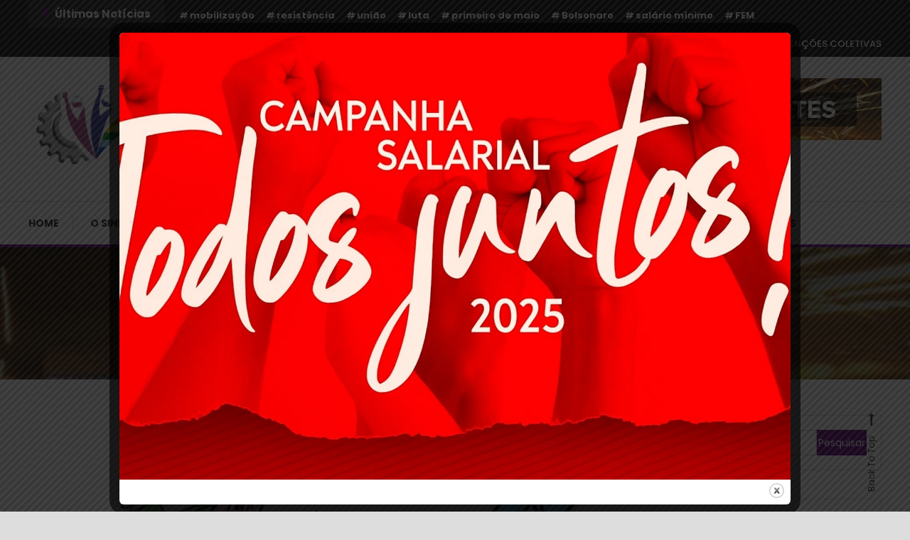

--- FILE ---
content_type: text/html; charset=UTF-8
request_url: https://www.metalurgicoscajamar.org/deputados-querem-votar-previdencia-mais-enxuta/
body_size: 111848
content:
<!doctype html>
<html lang="pt-BR">
<head>
	<meta charset="UTF-8">
	<meta name="viewport" content="width=device-width, initial-scale=1">
	<link rel="profile" href="https://gmpg.org/xfn/11">

	<title>Deputados querem votar Previdência mais enxuta &#8211; Sindicato dos Metalúrgicos de Cajamar e Região</title>
<meta name='robots' content='max-image-preview:large' />
	<style>img:is([sizes="auto" i], [sizes^="auto," i]) { contain-intrinsic-size: 3000px 1500px }</style>
	<link rel='dns-prefetch' href='//www.googletagmanager.com' />
<link rel='dns-prefetch' href='//fonts.googleapis.com' />
<link rel="alternate" type="application/rss+xml" title="Feed para Sindicato dos Metalúrgicos de Cajamar e Região &raquo;" href="https://www.metalurgicoscajamar.org/feed/" />
<link rel="alternate" type="application/rss+xml" title="Feed de comentários para Sindicato dos Metalúrgicos de Cajamar e Região &raquo;" href="https://www.metalurgicoscajamar.org/comments/feed/" />
<link rel="alternate" type="application/rss+xml" title="Feed de comentários para Sindicato dos Metalúrgicos de Cajamar e Região &raquo; Deputados querem votar Previdência mais enxuta" href="https://www.metalurgicoscajamar.org/deputados-querem-votar-previdencia-mais-enxuta/feed/" />
<script type="text/javascript">
/* <![CDATA[ */
window._wpemojiSettings = {"baseUrl":"https:\/\/s.w.org\/images\/core\/emoji\/16.0.1\/72x72\/","ext":".png","svgUrl":"https:\/\/s.w.org\/images\/core\/emoji\/16.0.1\/svg\/","svgExt":".svg","source":{"concatemoji":"https:\/\/www.metalurgicoscajamar.org\/wp-includes\/js\/wp-emoji-release.min.js?ver=6.8.3"}};
/*! This file is auto-generated */
!function(s,n){var o,i,e;function c(e){try{var t={supportTests:e,timestamp:(new Date).valueOf()};sessionStorage.setItem(o,JSON.stringify(t))}catch(e){}}function p(e,t,n){e.clearRect(0,0,e.canvas.width,e.canvas.height),e.fillText(t,0,0);var t=new Uint32Array(e.getImageData(0,0,e.canvas.width,e.canvas.height).data),a=(e.clearRect(0,0,e.canvas.width,e.canvas.height),e.fillText(n,0,0),new Uint32Array(e.getImageData(0,0,e.canvas.width,e.canvas.height).data));return t.every(function(e,t){return e===a[t]})}function u(e,t){e.clearRect(0,0,e.canvas.width,e.canvas.height),e.fillText(t,0,0);for(var n=e.getImageData(16,16,1,1),a=0;a<n.data.length;a++)if(0!==n.data[a])return!1;return!0}function f(e,t,n,a){switch(t){case"flag":return n(e,"\ud83c\udff3\ufe0f\u200d\u26a7\ufe0f","\ud83c\udff3\ufe0f\u200b\u26a7\ufe0f")?!1:!n(e,"\ud83c\udde8\ud83c\uddf6","\ud83c\udde8\u200b\ud83c\uddf6")&&!n(e,"\ud83c\udff4\udb40\udc67\udb40\udc62\udb40\udc65\udb40\udc6e\udb40\udc67\udb40\udc7f","\ud83c\udff4\u200b\udb40\udc67\u200b\udb40\udc62\u200b\udb40\udc65\u200b\udb40\udc6e\u200b\udb40\udc67\u200b\udb40\udc7f");case"emoji":return!a(e,"\ud83e\udedf")}return!1}function g(e,t,n,a){var r="undefined"!=typeof WorkerGlobalScope&&self instanceof WorkerGlobalScope?new OffscreenCanvas(300,150):s.createElement("canvas"),o=r.getContext("2d",{willReadFrequently:!0}),i=(o.textBaseline="top",o.font="600 32px Arial",{});return e.forEach(function(e){i[e]=t(o,e,n,a)}),i}function t(e){var t=s.createElement("script");t.src=e,t.defer=!0,s.head.appendChild(t)}"undefined"!=typeof Promise&&(o="wpEmojiSettingsSupports",i=["flag","emoji"],n.supports={everything:!0,everythingExceptFlag:!0},e=new Promise(function(e){s.addEventListener("DOMContentLoaded",e,{once:!0})}),new Promise(function(t){var n=function(){try{var e=JSON.parse(sessionStorage.getItem(o));if("object"==typeof e&&"number"==typeof e.timestamp&&(new Date).valueOf()<e.timestamp+604800&&"object"==typeof e.supportTests)return e.supportTests}catch(e){}return null}();if(!n){if("undefined"!=typeof Worker&&"undefined"!=typeof OffscreenCanvas&&"undefined"!=typeof URL&&URL.createObjectURL&&"undefined"!=typeof Blob)try{var e="postMessage("+g.toString()+"("+[JSON.stringify(i),f.toString(),p.toString(),u.toString()].join(",")+"));",a=new Blob([e],{type:"text/javascript"}),r=new Worker(URL.createObjectURL(a),{name:"wpTestEmojiSupports"});return void(r.onmessage=function(e){c(n=e.data),r.terminate(),t(n)})}catch(e){}c(n=g(i,f,p,u))}t(n)}).then(function(e){for(var t in e)n.supports[t]=e[t],n.supports.everything=n.supports.everything&&n.supports[t],"flag"!==t&&(n.supports.everythingExceptFlag=n.supports.everythingExceptFlag&&n.supports[t]);n.supports.everythingExceptFlag=n.supports.everythingExceptFlag&&!n.supports.flag,n.DOMReady=!1,n.readyCallback=function(){n.DOMReady=!0}}).then(function(){return e}).then(function(){var e;n.supports.everything||(n.readyCallback(),(e=n.source||{}).concatemoji?t(e.concatemoji):e.wpemoji&&e.twemoji&&(t(e.twemoji),t(e.wpemoji)))}))}((window,document),window._wpemojiSettings);
/* ]]> */
</script>
<style id='wp-emoji-styles-inline-css' type='text/css'>

	img.wp-smiley, img.emoji {
		display: inline !important;
		border: none !important;
		box-shadow: none !important;
		height: 1em !important;
		width: 1em !important;
		margin: 0 0.07em !important;
		vertical-align: -0.1em !important;
		background: none !important;
		padding: 0 !important;
	}
</style>
<link rel='stylesheet' id='wp-block-library-css' href='https://www.metalurgicoscajamar.org/wp-includes/css/dist/block-library/style.min.css?ver=6.8.3' type='text/css' media='all' />
<style id='classic-theme-styles-inline-css' type='text/css'>
/*! This file is auto-generated */
.wp-block-button__link{color:#fff;background-color:#32373c;border-radius:9999px;box-shadow:none;text-decoration:none;padding:calc(.667em + 2px) calc(1.333em + 2px);font-size:1.125em}.wp-block-file__button{background:#32373c;color:#fff;text-decoration:none}
</style>
<link rel='stylesheet' id='wpblog-post-layouts-block-style-css' href='https://www.metalurgicoscajamar.org/wp-content/plugins/wp-blog-post-layouts/includes/assets/css/build.css?ver=1.1.4' type='text/css' media='all' />
<style id='global-styles-inline-css' type='text/css'>
:root{--wp--preset--aspect-ratio--square: 1;--wp--preset--aspect-ratio--4-3: 4/3;--wp--preset--aspect-ratio--3-4: 3/4;--wp--preset--aspect-ratio--3-2: 3/2;--wp--preset--aspect-ratio--2-3: 2/3;--wp--preset--aspect-ratio--16-9: 16/9;--wp--preset--aspect-ratio--9-16: 9/16;--wp--preset--color--black: #000000;--wp--preset--color--cyan-bluish-gray: #abb8c3;--wp--preset--color--white: #ffffff;--wp--preset--color--pale-pink: #f78da7;--wp--preset--color--vivid-red: #cf2e2e;--wp--preset--color--luminous-vivid-orange: #ff6900;--wp--preset--color--luminous-vivid-amber: #fcb900;--wp--preset--color--light-green-cyan: #7bdcb5;--wp--preset--color--vivid-green-cyan: #00d084;--wp--preset--color--pale-cyan-blue: #8ed1fc;--wp--preset--color--vivid-cyan-blue: #0693e3;--wp--preset--color--vivid-purple: #9b51e0;--wp--preset--gradient--vivid-cyan-blue-to-vivid-purple: linear-gradient(135deg,rgba(6,147,227,1) 0%,rgb(155,81,224) 100%);--wp--preset--gradient--light-green-cyan-to-vivid-green-cyan: linear-gradient(135deg,rgb(122,220,180) 0%,rgb(0,208,130) 100%);--wp--preset--gradient--luminous-vivid-amber-to-luminous-vivid-orange: linear-gradient(135deg,rgba(252,185,0,1) 0%,rgba(255,105,0,1) 100%);--wp--preset--gradient--luminous-vivid-orange-to-vivid-red: linear-gradient(135deg,rgba(255,105,0,1) 0%,rgb(207,46,46) 100%);--wp--preset--gradient--very-light-gray-to-cyan-bluish-gray: linear-gradient(135deg,rgb(238,238,238) 0%,rgb(169,184,195) 100%);--wp--preset--gradient--cool-to-warm-spectrum: linear-gradient(135deg,rgb(74,234,220) 0%,rgb(151,120,209) 20%,rgb(207,42,186) 40%,rgb(238,44,130) 60%,rgb(251,105,98) 80%,rgb(254,248,76) 100%);--wp--preset--gradient--blush-light-purple: linear-gradient(135deg,rgb(255,206,236) 0%,rgb(152,150,240) 100%);--wp--preset--gradient--blush-bordeaux: linear-gradient(135deg,rgb(254,205,165) 0%,rgb(254,45,45) 50%,rgb(107,0,62) 100%);--wp--preset--gradient--luminous-dusk: linear-gradient(135deg,rgb(255,203,112) 0%,rgb(199,81,192) 50%,rgb(65,88,208) 100%);--wp--preset--gradient--pale-ocean: linear-gradient(135deg,rgb(255,245,203) 0%,rgb(182,227,212) 50%,rgb(51,167,181) 100%);--wp--preset--gradient--electric-grass: linear-gradient(135deg,rgb(202,248,128) 0%,rgb(113,206,126) 100%);--wp--preset--gradient--midnight: linear-gradient(135deg,rgb(2,3,129) 0%,rgb(40,116,252) 100%);--wp--preset--font-size--small: 13px;--wp--preset--font-size--medium: 20px;--wp--preset--font-size--large: 36px;--wp--preset--font-size--x-large: 42px;--wp--preset--spacing--20: 0.44rem;--wp--preset--spacing--30: 0.67rem;--wp--preset--spacing--40: 1rem;--wp--preset--spacing--50: 1.5rem;--wp--preset--spacing--60: 2.25rem;--wp--preset--spacing--70: 3.38rem;--wp--preset--spacing--80: 5.06rem;--wp--preset--shadow--natural: 6px 6px 9px rgba(0, 0, 0, 0.2);--wp--preset--shadow--deep: 12px 12px 50px rgba(0, 0, 0, 0.4);--wp--preset--shadow--sharp: 6px 6px 0px rgba(0, 0, 0, 0.2);--wp--preset--shadow--outlined: 6px 6px 0px -3px rgba(255, 255, 255, 1), 6px 6px rgba(0, 0, 0, 1);--wp--preset--shadow--crisp: 6px 6px 0px rgba(0, 0, 0, 1);}:where(.is-layout-flex){gap: 0.5em;}:where(.is-layout-grid){gap: 0.5em;}body .is-layout-flex{display: flex;}.is-layout-flex{flex-wrap: wrap;align-items: center;}.is-layout-flex > :is(*, div){margin: 0;}body .is-layout-grid{display: grid;}.is-layout-grid > :is(*, div){margin: 0;}:where(.wp-block-columns.is-layout-flex){gap: 2em;}:where(.wp-block-columns.is-layout-grid){gap: 2em;}:where(.wp-block-post-template.is-layout-flex){gap: 1.25em;}:where(.wp-block-post-template.is-layout-grid){gap: 1.25em;}.has-black-color{color: var(--wp--preset--color--black) !important;}.has-cyan-bluish-gray-color{color: var(--wp--preset--color--cyan-bluish-gray) !important;}.has-white-color{color: var(--wp--preset--color--white) !important;}.has-pale-pink-color{color: var(--wp--preset--color--pale-pink) !important;}.has-vivid-red-color{color: var(--wp--preset--color--vivid-red) !important;}.has-luminous-vivid-orange-color{color: var(--wp--preset--color--luminous-vivid-orange) !important;}.has-luminous-vivid-amber-color{color: var(--wp--preset--color--luminous-vivid-amber) !important;}.has-light-green-cyan-color{color: var(--wp--preset--color--light-green-cyan) !important;}.has-vivid-green-cyan-color{color: var(--wp--preset--color--vivid-green-cyan) !important;}.has-pale-cyan-blue-color{color: var(--wp--preset--color--pale-cyan-blue) !important;}.has-vivid-cyan-blue-color{color: var(--wp--preset--color--vivid-cyan-blue) !important;}.has-vivid-purple-color{color: var(--wp--preset--color--vivid-purple) !important;}.has-black-background-color{background-color: var(--wp--preset--color--black) !important;}.has-cyan-bluish-gray-background-color{background-color: var(--wp--preset--color--cyan-bluish-gray) !important;}.has-white-background-color{background-color: var(--wp--preset--color--white) !important;}.has-pale-pink-background-color{background-color: var(--wp--preset--color--pale-pink) !important;}.has-vivid-red-background-color{background-color: var(--wp--preset--color--vivid-red) !important;}.has-luminous-vivid-orange-background-color{background-color: var(--wp--preset--color--luminous-vivid-orange) !important;}.has-luminous-vivid-amber-background-color{background-color: var(--wp--preset--color--luminous-vivid-amber) !important;}.has-light-green-cyan-background-color{background-color: var(--wp--preset--color--light-green-cyan) !important;}.has-vivid-green-cyan-background-color{background-color: var(--wp--preset--color--vivid-green-cyan) !important;}.has-pale-cyan-blue-background-color{background-color: var(--wp--preset--color--pale-cyan-blue) !important;}.has-vivid-cyan-blue-background-color{background-color: var(--wp--preset--color--vivid-cyan-blue) !important;}.has-vivid-purple-background-color{background-color: var(--wp--preset--color--vivid-purple) !important;}.has-black-border-color{border-color: var(--wp--preset--color--black) !important;}.has-cyan-bluish-gray-border-color{border-color: var(--wp--preset--color--cyan-bluish-gray) !important;}.has-white-border-color{border-color: var(--wp--preset--color--white) !important;}.has-pale-pink-border-color{border-color: var(--wp--preset--color--pale-pink) !important;}.has-vivid-red-border-color{border-color: var(--wp--preset--color--vivid-red) !important;}.has-luminous-vivid-orange-border-color{border-color: var(--wp--preset--color--luminous-vivid-orange) !important;}.has-luminous-vivid-amber-border-color{border-color: var(--wp--preset--color--luminous-vivid-amber) !important;}.has-light-green-cyan-border-color{border-color: var(--wp--preset--color--light-green-cyan) !important;}.has-vivid-green-cyan-border-color{border-color: var(--wp--preset--color--vivid-green-cyan) !important;}.has-pale-cyan-blue-border-color{border-color: var(--wp--preset--color--pale-cyan-blue) !important;}.has-vivid-cyan-blue-border-color{border-color: var(--wp--preset--color--vivid-cyan-blue) !important;}.has-vivid-purple-border-color{border-color: var(--wp--preset--color--vivid-purple) !important;}.has-vivid-cyan-blue-to-vivid-purple-gradient-background{background: var(--wp--preset--gradient--vivid-cyan-blue-to-vivid-purple) !important;}.has-light-green-cyan-to-vivid-green-cyan-gradient-background{background: var(--wp--preset--gradient--light-green-cyan-to-vivid-green-cyan) !important;}.has-luminous-vivid-amber-to-luminous-vivid-orange-gradient-background{background: var(--wp--preset--gradient--luminous-vivid-amber-to-luminous-vivid-orange) !important;}.has-luminous-vivid-orange-to-vivid-red-gradient-background{background: var(--wp--preset--gradient--luminous-vivid-orange-to-vivid-red) !important;}.has-very-light-gray-to-cyan-bluish-gray-gradient-background{background: var(--wp--preset--gradient--very-light-gray-to-cyan-bluish-gray) !important;}.has-cool-to-warm-spectrum-gradient-background{background: var(--wp--preset--gradient--cool-to-warm-spectrum) !important;}.has-blush-light-purple-gradient-background{background: var(--wp--preset--gradient--blush-light-purple) !important;}.has-blush-bordeaux-gradient-background{background: var(--wp--preset--gradient--blush-bordeaux) !important;}.has-luminous-dusk-gradient-background{background: var(--wp--preset--gradient--luminous-dusk) !important;}.has-pale-ocean-gradient-background{background: var(--wp--preset--gradient--pale-ocean) !important;}.has-electric-grass-gradient-background{background: var(--wp--preset--gradient--electric-grass) !important;}.has-midnight-gradient-background{background: var(--wp--preset--gradient--midnight) !important;}.has-small-font-size{font-size: var(--wp--preset--font-size--small) !important;}.has-medium-font-size{font-size: var(--wp--preset--font-size--medium) !important;}.has-large-font-size{font-size: var(--wp--preset--font-size--large) !important;}.has-x-large-font-size{font-size: var(--wp--preset--font-size--x-large) !important;}
:where(.wp-block-post-template.is-layout-flex){gap: 1.25em;}:where(.wp-block-post-template.is-layout-grid){gap: 1.25em;}
:where(.wp-block-columns.is-layout-flex){gap: 2em;}:where(.wp-block-columns.is-layout-grid){gap: 2em;}
:root :where(.wp-block-pullquote){font-size: 1.5em;line-height: 1.6;}
</style>
<link rel='stylesheet' id='contact-form-7-css' href='https://www.metalurgicoscajamar.org/wp-content/plugins/contact-form-7/includes/css/styles.css?ver=6.1.3' type='text/css' media='all' />
<link rel='stylesheet' id='dashicons-css' href='https://www.metalurgicoscajamar.org/wp-includes/css/dashicons.min.css?ver=6.8.3' type='text/css' media='all' />
<link rel='stylesheet' id='everest-forms-general-css' href='https://www.metalurgicoscajamar.org/wp-content/plugins/everest-forms/assets/css/everest-forms.css?ver=3.4.1' type='text/css' media='all' />
<link rel='stylesheet' id='jquery-intl-tel-input-css' href='https://www.metalurgicoscajamar.org/wp-content/plugins/everest-forms/assets/css/intlTelInput.css?ver=3.4.1' type='text/css' media='all' />
<link rel='stylesheet' id='theme.css-css' href='https://www.metalurgicoscajamar.org/wp-content/plugins/popup-builder/public/css/theme.css?ver=4.4.2' type='text/css' media='all' />
<link rel='stylesheet' id='SFSImainCss-css' href='https://www.metalurgicoscajamar.org/wp-content/plugins/ultimate-social-media-icons/css/sfsi-style.css?ver=2.9.5' type='text/css' media='all' />
<link rel='stylesheet' id='wpblog-post-layouts-google-fonts-css' href='https://fonts.googleapis.com/css?family=Roboto%3A400%2C100%2C300%2C400%2C500%2C700%2C900%7CYanone+Kaffeesatz%3A200%2C300%2C400%2C500%2C600%2C700%7COpen+Sans%3A300%2C400%2C600%2C700%2C800%7CRoboto+Slab%3A100%2C200%2C300%2C400%2C500%2C600%2C700%2C800%2C900%7CPoppins%3A100%2C200%2C300%2C400%2C500%2C600%2C700%2C800%2C900&#038;ver=1.1.4#038;subset=latin%2Clatin-ext' type='text/css' media='all' />
<link rel='stylesheet' id='fontawesome-css' href='https://www.metalurgicoscajamar.org/wp-content/plugins/wp-blog-post-layouts/includes/assets/fontawesome/css/all.min.css?ver=5.12.1' type='text/css' media='all' />
<link rel='stylesheet' id='wpmagazine-modules-lite-google-fonts-css' href='https://fonts.googleapis.com/css?family=Roboto%3A400%2C100%2C300%2C400%2C500%2C700%2C900%7CYanone+Kaffeesatz%3A200%2C300%2C400%2C500%2C600%2C700%7COpen+Sans%3A300%2C400%2C600%2C700%2C800%7CRoboto+Slab%3A100%2C200%2C300%2C400%2C500%2C600%2C700%2C800%2C900%7CPoppins%3A100%2C200%2C300%2C400%2C500%2C600%2C700%2C800%2C900&#038;subset=latin%2Clatin-ext' type='text/css' media='all' />
<link rel='stylesheet' id='wpmagazine-modules-lite-frontend-css' href='https://www.metalurgicoscajamar.org/wp-content/plugins/wp-magazine-modules-lite/includes/assets/css/build.css?ver=1.1.3' type='text/css' media='all' />
<link rel='stylesheet' id='slick-slider-css' href='https://www.metalurgicoscajamar.org/wp-content/plugins/wp-magazine-modules-lite/includes/assets/library/slick-slider/css/slick.css?ver=1.8.0' type='text/css' media='all' />
<link rel='stylesheet' id='slick-slider-theme-css' href='https://www.metalurgicoscajamar.org/wp-content/plugins/wp-magazine-modules-lite/includes/assets/library/slick-slider/css/slick-theme.css?ver=1.8.0' type='text/css' media='all' />
<link rel='stylesheet' id='color-blog-fonts-css' href='https://fonts.googleapis.com/css?family=Josefin+Sans%3A400%2C700%7CPoppins%3A300%2C400%2C400i%2C500%2C700&#038;subset=latin%2Clatin-ext' type='text/css' media='all' />
<link rel='stylesheet' id='font-awesome-css' href='https://www.metalurgicoscajamar.org/wp-content/plugins/elementor/assets/lib/font-awesome/css/font-awesome.min.css?ver=4.7.0' type='text/css' media='all' />
<link rel='stylesheet' id='lightslider-style-css' href='https://www.metalurgicoscajamar.org/wp-content/themes/color-blog/assets/library/lightslider/css/lightslider.min.css?ver=6.8.3' type='text/css' media='all' />
<link rel='stylesheet' id='animate-css' href='https://www.metalurgicoscajamar.org/wp-content/themes/color-blog/assets/library/animate/animate.min.css?ver=3.5.1' type='text/css' media='all' />
<link rel='stylesheet' id='preloader-css' href='https://www.metalurgicoscajamar.org/wp-content/themes/color-blog/assets/css/mt-preloader.css?ver=1.1.7' type='text/css' media='all' />
<link rel='stylesheet' id='color-blog-style-css' href='https://www.metalurgicoscajamar.org/wp-content/themes/color-blog/style.css?ver=1.1.7' type='text/css' media='all' />
<style id='color-blog-style-inline-css' type='text/css'>
.category-button.cb-cat-30 a{background:#dd3333}
.category-button.cb-cat-30 a:hover{background:#ab0101}
#site-navigation ul li.cb-cat-30 .menu-item-description{background:#dd3333}
#site-navigation ul li.cb-cat-30 .menu-item-description:after{border-top-color:#dd3333}
.category-button.cb-cat-10 a{background:#81d742}
.category-button.cb-cat-10 a:hover{background:#4fa510}
#site-navigation ul li.cb-cat-10 .menu-item-description{background:#81d742}
#site-navigation ul li.cb-cat-10 .menu-item-description:after{border-top-color:#81d742}
.category-button.cb-cat-2 a{background:#000000}
.category-button.cb-cat-2 a:hover{background:#000000}
#site-navigation ul li.cb-cat-2 .menu-item-description{background:#000000}
#site-navigation ul li.cb-cat-2 .menu-item-description:after{border-top-color:#000000}
.category-button.cb-cat-49 a{background:#3b2d1b}
.category-button.cb-cat-49 a:hover{background:#090000}
#site-navigation ul li.cb-cat-49 .menu-item-description{background:#3b2d1b}
#site-navigation ul li.cb-cat-49 .menu-item-description:after{border-top-color:#3b2d1b}
.category-button.cb-cat-12 a{background:#dd3333}
.category-button.cb-cat-12 a:hover{background:#ab0101}
#site-navigation ul li.cb-cat-12 .menu-item-description{background:#dd3333}
#site-navigation ul li.cb-cat-12 .menu-item-description:after{border-top-color:#dd3333}
.category-button.cb-cat-37 a{background:#dd3333}
.category-button.cb-cat-37 a:hover{background:#ab0101}
#site-navigation ul li.cb-cat-37 .menu-item-description{background:#dd3333}
#site-navigation ul li.cb-cat-37 .menu-item-description:after{border-top-color:#dd3333}
.category-button.cb-cat-35 a{background:#26562b}
.category-button.cb-cat-35 a:hover{background:#002400}
#site-navigation ul li.cb-cat-35 .menu-item-description{background:#26562b}
#site-navigation ul li.cb-cat-35 .menu-item-description:after{border-top-color:#26562b}
.category-button.cb-cat-14 a{background:#81d742}
.category-button.cb-cat-14 a:hover{background:#4fa510}
#site-navigation ul li.cb-cat-14 .menu-item-description{background:#81d742}
#site-navigation ul li.cb-cat-14 .menu-item-description:after{border-top-color:#81d742}
.category-button.cb-cat-4 a{background:#81d742}
.category-button.cb-cat-4 a:hover{background:#4fa510}
#site-navigation ul li.cb-cat-4 .menu-item-description{background:#81d742}
#site-navigation ul li.cb-cat-4 .menu-item-description:after{border-top-color:#81d742}
.category-button.cb-cat-7 a{background:#3b2d1b}
.category-button.cb-cat-7 a:hover{background:#090000}
#site-navigation ul li.cb-cat-7 .menu-item-description{background:#3b2d1b}
#site-navigation ul li.cb-cat-7 .menu-item-description:after{border-top-color:#3b2d1b}
.category-button.cb-cat-9 a{background:#dd3333}
.category-button.cb-cat-9 a:hover{background:#ab0101}
#site-navigation ul li.cb-cat-9 .menu-item-description{background:#dd3333}
#site-navigation ul li.cb-cat-9 .menu-item-description:after{border-top-color:#dd3333}
.category-button.cb-cat-51 a{background:#3b2d1b}
.category-button.cb-cat-51 a:hover{background:#090000}
#site-navigation ul li.cb-cat-51 .menu-item-description{background:#3b2d1b}
#site-navigation ul li.cb-cat-51 .menu-item-description:after{border-top-color:#3b2d1b}
.category-button.cb-cat-17 a{background:#dd3333}
.category-button.cb-cat-17 a:hover{background:#ab0101}
#site-navigation ul li.cb-cat-17 .menu-item-description{background:#dd3333}
#site-navigation ul li.cb-cat-17 .menu-item-description:after{border-top-color:#dd3333}
.category-button.cb-cat-28 a{background:#000000}
.category-button.cb-cat-28 a:hover{background:#000000}
#site-navigation ul li.cb-cat-28 .menu-item-description{background:#000000}
#site-navigation ul li.cb-cat-28 .menu-item-description:after{border-top-color:#000000}
.category-button.cb-cat-36 a{background:#8224e3}
.category-button.cb-cat-36 a:hover{background:#5000b1}
#site-navigation ul li.cb-cat-36 .menu-item-description{background:#8224e3}
#site-navigation ul li.cb-cat-36 .menu-item-description:after{border-top-color:#8224e3}
.category-button.cb-cat-13 a{background:#dd3333}
.category-button.cb-cat-13 a:hover{background:#ab0101}
#site-navigation ul li.cb-cat-13 .menu-item-description{background:#dd3333}
#site-navigation ul li.cb-cat-13 .menu-item-description:after{border-top-color:#dd3333}
.category-button.cb-cat-27 a{background:#f738f4}
.category-button.cb-cat-27 a:hover{background:#c506c2}
#site-navigation ul li.cb-cat-27 .menu-item-description{background:#f738f4}
#site-navigation ul li.cb-cat-27 .menu-item-description:after{border-top-color:#f738f4}
.category-button.cb-cat-31 a{background:#000000}
.category-button.cb-cat-31 a:hover{background:#000000}
#site-navigation ul li.cb-cat-31 .menu-item-description{background:#000000}
#site-navigation ul li.cb-cat-31 .menu-item-description:after{border-top-color:#000000}
.category-button.cb-cat-6 a{background:#dd3333}
.category-button.cb-cat-6 a:hover{background:#ab0101}
#site-navigation ul li.cb-cat-6 .menu-item-description{background:#dd3333}
#site-navigation ul li.cb-cat-6 .menu-item-description:after{border-top-color:#dd3333}
.category-button.cb-cat-32 a{background:#dd3333}
.category-button.cb-cat-32 a:hover{background:#ab0101}
#site-navigation ul li.cb-cat-32 .menu-item-description{background:#dd3333}
#site-navigation ul li.cb-cat-32 .menu-item-description:after{border-top-color:#dd3333}
.category-button.cb-cat-8 a{background:#81d742}
.category-button.cb-cat-8 a:hover{background:#4fa510}
#site-navigation ul li.cb-cat-8 .menu-item-description{background:#81d742}
#site-navigation ul li.cb-cat-8 .menu-item-description:after{border-top-color:#81d742}
.category-button.cb-cat-19 a{background:#dd3333}
.category-button.cb-cat-19 a:hover{background:#ab0101}
#site-navigation ul li.cb-cat-19 .menu-item-description{background:#dd3333}
#site-navigation ul li.cb-cat-19 .menu-item-description:after{border-top-color:#dd3333}
.category-button.cb-cat-48 a{background:#81d742}
.category-button.cb-cat-48 a:hover{background:#4fa510}
#site-navigation ul li.cb-cat-48 .menu-item-description{background:#81d742}
#site-navigation ul li.cb-cat-48 .menu-item-description:after{border-top-color:#81d742}
.category-button.cb-cat-50 a{background:#3b2d1b}
.category-button.cb-cat-50 a:hover{background:#090000}
#site-navigation ul li.cb-cat-50 .menu-item-description{background:#3b2d1b}
#site-navigation ul li.cb-cat-50 .menu-item-description:after{border-top-color:#3b2d1b}
.category-button.cb-cat-1 a{background:#000000}
.category-button.cb-cat-1 a:hover{background:#000000}
#site-navigation ul li.cb-cat-1 .menu-item-description{background:#000000}
#site-navigation ul li.cb-cat-1 .menu-item-description:after{border-top-color:#000000}
.category-button.cb-cat-11 a{background:#dd3333}
.category-button.cb-cat-11 a:hover{background:#ab0101}
#site-navigation ul li.cb-cat-11 .menu-item-description{background:#dd3333}
#site-navigation ul li.cb-cat-11 .menu-item-description:after{border-top-color:#dd3333}
.category-button.cb-cat-29 a{background:#dd3333}
.category-button.cb-cat-29 a:hover{background:#ab0101}
#site-navigation ul li.cb-cat-29 .menu-item-description{background:#dd3333}
#site-navigation ul li.cb-cat-29 .menu-item-description:after{border-top-color:#dd3333}
.category-button.cb-cat-5 a{background:#dd3333}
.category-button.cb-cat-5 a:hover{background:#ab0101}
#site-navigation ul li.cb-cat-5 .menu-item-description{background:#dd3333}
#site-navigation ul li.cb-cat-5 .menu-item-description:after{border-top-color:#dd3333}
.category-button.cb-cat-33 a{background:#dd3333}
.category-button.cb-cat-33 a:hover{background:#ab0101}
#site-navigation ul li.cb-cat-33 .menu-item-description{background:#dd3333}
#site-navigation ul li.cb-cat-33 .menu-item-description:after{border-top-color:#dd3333}
.category-button.cb-cat-15 a{background:#eeee22}
.category-button.cb-cat-15 a:hover{background:#bcbc00}
#site-navigation ul li.cb-cat-15 .menu-item-description{background:#eeee22}
#site-navigation ul li.cb-cat-15 .menu-item-description:after{border-top-color:#eeee22}
a,a:hover,a:focus,a:active,.entry-cat .cat-links a:hover,.entry-cat a:hover,.entry-footer a:hover,.comment-author .fn .url:hover,.commentmetadata .comment-edit-link,#cancel-comment-reply-link,#cancel-comment-reply-link:before,.logged-in-as a,.widget a:hover,.widget a:hover::before,.widget li:hover::before,.mt-social-icon-wrap li a:hover,#site-navigation ul li:hover>a,#site-navigation ul li.current-menu-item>a,#site-navigation ul li.current_page_ancestor>a,#site-navigation ul li.current-menu-ancestor>a,#site-navigation ul li.current_page_item>a,#site-navigation ul li.focus>a,.banner-sub-title,.entry-title a:hover,.cat-links a:hover,.entry-footer .mt-readmore-btn:hover,.btn-wrapper a:hover,.mt-readmore-btn:hover,.navigation.pagination .nav-links .page-numbers.current,.navigation.pagination .nav-links a.page-numbers:hover,#footer-menu li a:hover,.color_blog_latest_posts .mt-post-title a:hover,#mt-scrollup:hover,.menu-toggle:hover,#top-navigation ul li a:hover,.mt-search-icon:hover,.entry-meta a:hover,.front-slider-block .banner-title a:hover,.post-info-wrap .entry-meta a:hover,.single .mt-single-related-posts .entry-title a:hover,.breadcrumbs .trail-items li a:hover,.wrap-label i,.has-thumbnail .post-info-wrap .entry-title a:hover,.front-slider-block .post-info-wrap .entry-title a:hover,#top-footer a:hover{color:#6e1587}
.widget_search .search-submit,.widget_search .search-submit:hover,.navigation.pagination .nav-links .page-numbers.current,.navigation.pagination .nav-links a.page-numbers:hover,.error-404.not-found,.color_blog_social_media a:hover,.custom-header,.widget_tag_cloud .tagcloud a:hover,.widget.widget_tag_cloud a:hover{border-color:#6e1587}
.front-slider-block .lSAction > a:hover,.top-featured-post-wrap .post-thumbnail .post-number,.post-cats-list a,#site-navigation .menu-item-description,article .post-thumbnail::before,#secondary .widget .widget-title::before,.mt-related-post-title::before,#colophon .widget .widget-title::before,.features-post-title::before,.mt-menu-search .mt-form-wrap .search-form .search-submit,.widget_tag_cloud .tagcloud a:hover,.widget.widget_tag_cloud a:hover{background:#6e1587}
.edit-link .post-edit-link,.reply .comment-reply-link,.widget_search .search-submit,.mt-menu-search .mt-form-wrap .search-form .search-submit:hover,article.sticky::before{background:#6e1587}
</style>
<link rel='stylesheet' id='color-blog-responsive-style-css' href='https://www.metalurgicoscajamar.org/wp-content/themes/color-blog/assets/css/mt-responsive.css?ver=1.1.7' type='text/css' media='all' />
<link rel='stylesheet' id='elementor-frontend-css' href='https://www.metalurgicoscajamar.org/wp-content/plugins/elementor/assets/css/frontend.min.css?ver=3.32.5' type='text/css' media='all' />
<link rel='stylesheet' id='eael-general-css' href='https://www.metalurgicoscajamar.org/wp-content/plugins/essential-addons-for-elementor-lite/assets/front-end/css/view/general.min.css?ver=6.4.0' type='text/css' media='all' />
<script type="text/javascript" src="https://www.metalurgicoscajamar.org/wp-includes/js/jquery/jquery.min.js?ver=3.7.1" id="jquery-core-js"></script>
<script type="text/javascript" src="https://www.metalurgicoscajamar.org/wp-includes/js/jquery/jquery-migrate.min.js?ver=3.4.1" id="jquery-migrate-js"></script>
<script type="text/javascript" id="Popup.js-js-before">
/* <![CDATA[ */
var sgpbPublicUrl = "https:\/\/www.metalurgicoscajamar.org\/wp-content\/plugins\/popup-builder\/public\/";
var SGPB_JS_LOCALIZATION = {"imageSupportAlertMessage":"Only image files supported","pdfSupportAlertMessage":"Only pdf files supported","areYouSure":"Are you sure?","addButtonSpinner":"L","audioSupportAlertMessage":"Only audio files supported (e.g.: mp3, wav, m4a, ogg)","publishPopupBeforeElementor":"Please, publish the popup before starting to use Elementor with it!","publishPopupBeforeDivi":"Please, publish the popup before starting to use Divi Builder with it!","closeButtonAltText":"Close"};
/* ]]> */
</script>
<script type="text/javascript" src="https://www.metalurgicoscajamar.org/wp-content/plugins/popup-builder/public/js/Popup.js?ver=4.4.2" id="Popup.js-js"></script>
<script type="text/javascript" src="https://www.metalurgicoscajamar.org/wp-content/plugins/popup-builder/public/js/PopupConfig.js?ver=4.4.2" id="PopupConfig.js-js"></script>
<script type="text/javascript" id="PopupBuilder.js-js-before">
/* <![CDATA[ */
var SGPB_POPUP_PARAMS = {"popupTypeAgeRestriction":"ageRestriction","defaultThemeImages":{"1":"https:\/\/www.metalurgicoscajamar.org\/wp-content\/plugins\/popup-builder\/public\/img\/theme_1\/close.png","2":"https:\/\/www.metalurgicoscajamar.org\/wp-content\/plugins\/popup-builder\/public\/img\/theme_2\/close.png","3":"https:\/\/www.metalurgicoscajamar.org\/wp-content\/plugins\/popup-builder\/public\/img\/theme_3\/close.png","5":"https:\/\/www.metalurgicoscajamar.org\/wp-content\/plugins\/popup-builder\/public\/img\/theme_5\/close.png","6":"https:\/\/www.metalurgicoscajamar.org\/wp-content\/plugins\/popup-builder\/public\/img\/theme_6\/close.png"},"homePageUrl":"https:\/\/www.metalurgicoscajamar.org\/","isPreview":false,"convertedIdsReverse":[],"dontShowPopupExpireTime":365,"conditionalJsClasses":[],"disableAnalyticsGeneral":false};
var SGPB_JS_PACKAGES = {"packages":{"current":1,"free":1,"silver":2,"gold":3,"platinum":4},"extensions":{"geo-targeting":false,"advanced-closing":false}};
var SGPB_JS_PARAMS = {"ajaxUrl":"https:\/\/www.metalurgicoscajamar.org\/wp-admin\/admin-ajax.php","nonce":"d33b531fb4"};
/* ]]> */
</script>
<script type="text/javascript" src="https://www.metalurgicoscajamar.org/wp-content/plugins/popup-builder/public/js/PopupBuilder.js?ver=4.4.2" id="PopupBuilder.js-js"></script>

<!-- Snippet da etiqueta do Google (gtag.js) adicionado pelo Site Kit -->
<!-- Snippet do Google Análises adicionado pelo Site Kit -->
<script type="text/javascript" src="https://www.googletagmanager.com/gtag/js?id=G-4PMHRD6DZE" id="google_gtagjs-js" async></script>
<script type="text/javascript" id="google_gtagjs-js-after">
/* <![CDATA[ */
window.dataLayer = window.dataLayer || [];function gtag(){dataLayer.push(arguments);}
gtag("set","linker",{"domains":["www.metalurgicoscajamar.org"]});
gtag("js", new Date());
gtag("set", "developer_id.dZTNiMT", true);
gtag("config", "G-4PMHRD6DZE");
/* ]]> */
</script>
<link rel="https://api.w.org/" href="https://www.metalurgicoscajamar.org/wp-json/" /><link rel="alternate" title="JSON" type="application/json" href="https://www.metalurgicoscajamar.org/wp-json/wp/v2/posts/959" /><link rel="EditURI" type="application/rsd+xml" title="RSD" href="https://www.metalurgicoscajamar.org/xmlrpc.php?rsd" />
<meta name="generator" content="WordPress 6.8.3" />
<meta name="generator" content="Everest Forms 3.4.1" />
<link rel="canonical" href="https://www.metalurgicoscajamar.org/deputados-querem-votar-previdencia-mais-enxuta/" />
<link rel='shortlink' href='https://www.metalurgicoscajamar.org/?p=959' />
<link rel="alternate" title="oEmbed (JSON)" type="application/json+oembed" href="https://www.metalurgicoscajamar.org/wp-json/oembed/1.0/embed?url=https%3A%2F%2Fwww.metalurgicoscajamar.org%2Fdeputados-querem-votar-previdencia-mais-enxuta%2F" />
<link rel="alternate" title="oEmbed (XML)" type="text/xml+oembed" href="https://www.metalurgicoscajamar.org/wp-json/oembed/1.0/embed?url=https%3A%2F%2Fwww.metalurgicoscajamar.org%2Fdeputados-querem-votar-previdencia-mais-enxuta%2F&#038;format=xml" />
<meta name="generator" content="Site Kit by Google 1.170.0" /><meta name="follow.[base64]" content="hGTZd1Lm8a2hTT92L9Fs"/><meta property="og:image:secure_url" content="https://www.metalurgicoscajamar.org/wp-content/uploads/2017/10/previdencia.jpg" data-id="sfsi"><meta property="twitter:card" content="summary_large_image" data-id="sfsi"><meta property="twitter:image" content="https://www.metalurgicoscajamar.org/wp-content/uploads/2017/10/previdencia.jpg" data-id="sfsi"><meta property="og:image:type" content="" data-id="sfsi" /><meta property="og:image:width" content="570" data-id="sfsi" /><meta property="og:image:height" content="344" data-id="sfsi" /><meta property="og:url" content="https://www.metalurgicoscajamar.org/deputados-querem-votar-previdencia-mais-enxuta/" data-id="sfsi" /><meta property="og:description" content="Em meio à tramitação da segunda denúncia contra o presidente Michel Temer, lideranças governistas no Congresso lançaram uma nova ofensiva para apresentar à base aliada uma proposta mais enxuta da reforma da Previdência. A estratégia é colocar o texto em votação no plenário da Câmara em novembro, após a análise da denúncia.

&nbsp;

O grupo está preparando um texto alternativo (ou emenda aglutinativa) ao parecer do deputado Arthur de Oliveira Maia (PPS-BA) que foi aprovado em maio em uma comissão especial da Casa. Vice-líder do governo na Câmara, o deputado Beto Mansur (PRB-SP) diz que a emenda deve se concentrar em três mudanças: idade mínima de aposentadoria, tempo mínimo de contribuição e uma regra de transição para quem já contribui hoje com a Previdência.

&nbsp;

Nos últimos dias, o relator tem preferido não falar sobre as articulações. Em agosto, ele já comentava que não era possível avançar com a reforma da Previdência enquanto a pauta for a denúncia.

&nbsp;

Mesmo que os parlamentares consigam emplacar uma proposta mais enxuta, a resistência na base aliada deve continuar. O principal temor dos deputados é votar uma matéria impopular a menos de um ano para as eleições de 2018, quando a maioria deles disputará reeleição ou vagas de senador ou governador.

&nbsp;

“Acho muito difícil aprovar. O problema foi que o governo não conseguiu esclarecer bem os efeitos dessa reforma na cabeça das pessoas. Elas veem a reforma como algo que vai retirar direitos. Tem que ter um esclarecimento melhor. Eu mesmo não me sinto confortável de jeito nenhum”, disse o líder do PR, deputado José Rocha (BA), que comanda a sexta maior bancada da Câmara, com 37 parlamentares.

&nbsp;

REFORMA MÍNIMA

&nbsp;

Base aliada articula proposta com pontos básicos da reforma

&nbsp;

Idade mínima

&nbsp;

Ficaria em 65 anos para homens e 62 anos para mulheres, como aprovado na comissão especial.

&nbsp;

Contribuição

&nbsp;

Tempo mínimo pode sofrer “ajustes”. Proposta aprovada na comissão exige ao menos 25 anos de contribuição à Previdência.

&nbsp;

Transição

&nbsp;

Regra de transição também deve passar por alterações nas mãos dos parlamentares. Atual proposta prevê exigência de idade mínima (que começa em 53 anos para mulheres e 55 anos para homens, subindo aos poucos) e “pedágio” com adicional de 30% sobre o tempo que falta para a aposentadoria.

&nbsp;

Próxima gestão

&nbsp;

Demais mudanças, como nas regras para servidores, ficariam para próximo governo.

&nbsp;

(Fonte: O Estado de S. Paulo)" data-id="sfsi" /><meta property="og:title" content="Deputados querem votar Previdência mais enxuta" data-id="sfsi" /><link rel="pingback" href="https://www.metalurgicoscajamar.org/xmlrpc.php"><meta name="generator" content="Elementor 3.32.5; features: additional_custom_breakpoints; settings: css_print_method-external, google_font-enabled, font_display-auto">
			<style>
				.e-con.e-parent:nth-of-type(n+4):not(.e-lazyloaded):not(.e-no-lazyload),
				.e-con.e-parent:nth-of-type(n+4):not(.e-lazyloaded):not(.e-no-lazyload) * {
					background-image: none !important;
				}
				@media screen and (max-height: 1024px) {
					.e-con.e-parent:nth-of-type(n+3):not(.e-lazyloaded):not(.e-no-lazyload),
					.e-con.e-parent:nth-of-type(n+3):not(.e-lazyloaded):not(.e-no-lazyload) * {
						background-image: none !important;
					}
				}
				@media screen and (max-height: 640px) {
					.e-con.e-parent:nth-of-type(n+2):not(.e-lazyloaded):not(.e-no-lazyload),
					.e-con.e-parent:nth-of-type(n+2):not(.e-lazyloaded):not(.e-no-lazyload) * {
						background-image: none !important;
					}
				}
			</style>
					<style type="text/css">
					.site-title,
			.site-description {
				position: absolute;
				clip: rect(1px, 1px, 1px, 1px);
			}
				</style>
		<style type="text/css" id="custom-background-css">
body.custom-background { background-color: #dddddd; }
</style>
	<link rel="icon" href="https://www.metalurgicoscajamar.org/wp-content/uploads/2021/05/cropped-PERFIL-32x32.jpg" sizes="32x32" />
<link rel="icon" href="https://www.metalurgicoscajamar.org/wp-content/uploads/2021/05/cropped-PERFIL-192x192.jpg" sizes="192x192" />
<link rel="apple-touch-icon" href="https://www.metalurgicoscajamar.org/wp-content/uploads/2021/05/cropped-PERFIL-180x180.jpg" />
<meta name="msapplication-TileImage" content="https://www.metalurgicoscajamar.org/wp-content/uploads/2021/05/cropped-PERFIL-270x270.jpg" />
</head>

<body class="wp-singular post-template-default single single-post postid-959 single-format-standard custom-background wp-custom-logo wp-theme-color-blog everest-forms-no-js sfsi_actvite_theme_default esm-default site-layout--wide right-sidebar elementor-default elementor-kit-1801">

        <div id="preloader-background">
            <div class="preloader-wrapper">
                <div class="sk-spinner sk-spinner-pulse"></div>
            </div><!-- .preloader-wrapper -->
        </div><!-- #preloader-background -->

<div id="page" class="site">
<a class="skip-link screen-reader-text" href="#content">Skip To Content</a>
	<div id="top-header" class="top-header-wrap mt-clearfix"><div class="mt-container">        <div class="trending-wrapper tag-before-icon">
                <span class="wrap-label"><i class="fa fa-bolt" aria-hidden="true"></i> Últimas Notícias</span>
                <div class="tags-wrapper">
					<span class="head-tags-links"><a href="https://www.metalurgicoscajamar.org/tag/mobilizacao/" rel="tag">mobilização</a><a href="https://www.metalurgicoscajamar.org/tag/resistencia/" rel="tag">resistência</a><a href="https://www.metalurgicoscajamar.org/tag/uniao/" rel="tag">união</a><a href="https://www.metalurgicoscajamar.org/tag/luta/" rel="tag">luta</a><a href="https://www.metalurgicoscajamar.org/tag/primeiro-de-maio/" rel="tag">primeiro de maio</a><a href="https://www.metalurgicoscajamar.org/tag/bolsonaro/" rel="tag">Bolsonaro</a><a href="https://www.metalurgicoscajamar.org/tag/salario-minimo/" rel="tag">salário mínimo</a><a href="https://www.metalurgicoscajamar.org/tag/fem/" rel="tag">FEM</a></span>                </div><!-- .tags-wrapper -->
        </div><!-- .trending-wrapper -->
		<div class="top-header-nav">
			<nav itemscope id="top-navigation" class="main-navigation">
				<div class="menu-menu-1-container"><ul id="top-header-menu" class="menu"><li id="menu-item-186" class="menu-item menu-item-type-custom menu-item-object-custom menu-item-home menu-item-186"><a href="http://www.metalurgicoscajamar.org">Home</a></li>
<li id="menu-item-187" class="menu-item menu-item-type-post_type menu-item-object-page menu-item-has-children menu-item-187"><a href="https://www.metalurgicoscajamar.org/o-sindicato/">O Sindicato</a>
<ul class="sub-menu">
	<li id="menu-item-195" class="menu-item menu-item-type-post_type menu-item-object-page menu-item-195"><a href="https://www.metalurgicoscajamar.org/cidadania/">Cidadania</a></li>
	<li id="menu-item-198" class="menu-item menu-item-type-post_type menu-item-object-page menu-item-198"><a href="https://www.metalurgicoscajamar.org/servicos/">Serviços</a></li>
	<li id="menu-item-199" class="menu-item menu-item-type-post_type menu-item-object-page menu-item-199"><a href="https://www.metalurgicoscajamar.org/diretoria/">Diretoria</a></li>
	<li id="menu-item-197" class="menu-item menu-item-type-post_type menu-item-object-page menu-item-197"><a href="https://www.metalurgicoscajamar.org/historia/">História</a></li>
	<li id="menu-item-194" class="menu-item menu-item-type-post_type menu-item-object-page menu-item-194"><a href="https://www.metalurgicoscajamar.org/links/">Links</a></li>
</ul>
</li>
<li id="menu-item-1779" class="menu-item menu-item-type-custom menu-item-object-custom menu-item-has-children menu-item-1779"><a href="#">SERVIÇOS</a>
<ul class="sub-menu">
	<li id="menu-item-1781" class="menu-item menu-item-type-post_type menu-item-object-page menu-item-1781"><a href="https://www.metalurgicoscajamar.org/homologacao/">HOMOLOGAÇÃO</a></li>
	<li id="menu-item-192" class="menu-item menu-item-type-post_type menu-item-object-page menu-item-192"><a href="https://www.metalurgicoscajamar.org/seja/">Seja um associado!</a></li>
</ul>
</li>
<li id="menu-item-1301" class="menu-item menu-item-type-custom menu-item-object-custom menu-item-has-children menu-item-1301"><a href="#">Vantagens</a>
<ul class="sub-menu">
	<li id="menu-item-1657" class="menu-item menu-item-type-post_type menu-item-object-page menu-item-1657"><a href="https://www.metalurgicoscajamar.org/lazer-com-desconto/">Lazer</a></li>
	<li id="menu-item-196" class="menu-item menu-item-type-post_type menu-item-object-page menu-item-196"><a href="https://www.metalurgicoscajamar.org/convenios/">Convênios</a></li>
	<li id="menu-item-191" class="menu-item menu-item-type-post_type menu-item-object-page menu-item-191"><a href="https://www.metalurgicoscajamar.org/seja/beneficios/">Benefícios</a></li>
</ul>
</li>
<li id="menu-item-193" class="menu-item menu-item-type-post_type menu-item-object-page menu-item-193"><a href="https://www.metalurgicoscajamar.org/parceiros/">Parceiros</a></li>
<li id="menu-item-189" class="menu-item menu-item-type-post_type menu-item-object-page menu-item-189"><a href="https://www.metalurgicoscajamar.org/contato/">Contato</a></li>
<li id="menu-item-1799" class="menu-item menu-item-type-post_type menu-item-object-page menu-item-1799"><a href="https://www.metalurgicoscajamar.org/boletins/">BOLETIM</a></li>
<li id="menu-item-2001" class="menu-item menu-item-type-post_type menu-item-object-page menu-item-2001"><a href="https://www.metalurgicoscajamar.org/convencoes-coletivas/">CONVENÇÕES COLETIVAS</a></li>
</ul></div>			</nav><!-- #site-navigation -->
		</div><!-- .top-header-nav -->
</div><!-- mt-container --></div><!-- #top-header --><header id="masthead" class="site-header"><div class="mt-logo-row-wrapper mt-clearfix">		<div class="logo-ads-wrap">
			<div class="mt-container">
				<div class="site-branding">
					<a href="https://www.metalurgicoscajamar.org/" class="custom-logo-link" rel="home"><img fetchpriority="high" width="566" height="125" src="https://www.metalurgicoscajamar.org/wp-content/uploads/2021/05/123-removebg-preview-e1620839834215.png" class="custom-logo" alt="Sindicato dos Metalúrgicos de Cajamar e Região" decoding="async" /></a>							<p class="site-title"><a href="https://www.metalurgicoscajamar.org/" rel="home">Sindicato dos Metalúrgicos de Cajamar e Região</a></p>
												<p class="site-description">Sindicato dos Metalúrgicos de Cajamar e Região</p>
									</div><!-- .site-branding -->
				<div class="header-widget-wrapper">
					<section id="media_image-11" class="widget widget_media_image"><img width="539" height="87" src="https://www.metalurgicoscajamar.org/wp-content/uploads/2020/04/cabecalho-e1643377701954.jpg" class="image wp-image-1782  attachment-full size-full" alt="" style="max-width: 100%; height: auto;" decoding="async" srcset="https://www.metalurgicoscajamar.org/wp-content/uploads/2020/04/cabecalho-e1643377701954.jpg 539w, https://www.metalurgicoscajamar.org/wp-content/uploads/2020/04/cabecalho-e1643377701954-300x48.jpg 300w" sizes="(max-width: 539px) 100vw, 539px" /></section>				</div>
			</div> <!-- mt-container -->
		</div><!-- .logo-ads-wrap -->
<div class="mt-social-menu-wrapper"><div class="mt-container">		<div class="menu-toggle"><a href="javascript:void(0)"><i class="fa fa-navicon"></i>Menu</a></div>
		<nav itemscope id="site-navigation" class="main-navigation">
			<div class="menu-menu-1-container"><ul id="primary-menu" class="menu"><li class="menu-item menu-item-type-custom menu-item-object-custom menu-item-home menu-item-186"><a href="http://www.metalurgicoscajamar.org">Home</a></li>
<li class="menu-item menu-item-type-post_type menu-item-object-page menu-item-has-children menu-item-187"><a href="https://www.metalurgicoscajamar.org/o-sindicato/">O Sindicato</a>
<ul class="sub-menu">
	<li class="menu-item menu-item-type-post_type menu-item-object-page menu-item-195"><a href="https://www.metalurgicoscajamar.org/cidadania/">Cidadania</a></li>
	<li class="menu-item menu-item-type-post_type menu-item-object-page menu-item-198"><a href="https://www.metalurgicoscajamar.org/servicos/">Serviços</a></li>
	<li class="menu-item menu-item-type-post_type menu-item-object-page menu-item-199"><a href="https://www.metalurgicoscajamar.org/diretoria/">Diretoria</a></li>
	<li class="menu-item menu-item-type-post_type menu-item-object-page menu-item-197"><a href="https://www.metalurgicoscajamar.org/historia/">História</a></li>
	<li class="menu-item menu-item-type-post_type menu-item-object-page menu-item-194"><a href="https://www.metalurgicoscajamar.org/links/">Links</a></li>
</ul>
</li>
<li class="menu-item menu-item-type-custom menu-item-object-custom menu-item-has-children menu-item-1779"><a href="#">SERVIÇOS</a>
<ul class="sub-menu">
	<li class="menu-item menu-item-type-post_type menu-item-object-page menu-item-1781"><a href="https://www.metalurgicoscajamar.org/homologacao/">HOMOLOGAÇÃO</a></li>
	<li class="menu-item menu-item-type-post_type menu-item-object-page menu-item-192"><a href="https://www.metalurgicoscajamar.org/seja/">Seja um associado!</a></li>
</ul>
</li>
<li class="menu-item menu-item-type-custom menu-item-object-custom menu-item-has-children menu-item-1301"><a href="#">Vantagens</a>
<ul class="sub-menu">
	<li class="menu-item menu-item-type-post_type menu-item-object-page menu-item-1657"><a href="https://www.metalurgicoscajamar.org/lazer-com-desconto/">Lazer</a></li>
	<li class="menu-item menu-item-type-post_type menu-item-object-page menu-item-196"><a href="https://www.metalurgicoscajamar.org/convenios/">Convênios</a></li>
	<li class="menu-item menu-item-type-post_type menu-item-object-page menu-item-191"><a href="https://www.metalurgicoscajamar.org/seja/beneficios/">Benefícios</a></li>
</ul>
</li>
<li class="menu-item menu-item-type-post_type menu-item-object-page menu-item-193"><a href="https://www.metalurgicoscajamar.org/parceiros/">Parceiros</a></li>
<li class="menu-item menu-item-type-post_type menu-item-object-page menu-item-189"><a href="https://www.metalurgicoscajamar.org/contato/">Contato</a></li>
<li class="menu-item menu-item-type-post_type menu-item-object-page menu-item-1799"><a href="https://www.metalurgicoscajamar.org/boletins/">BOLETIM</a></li>
<li class="menu-item menu-item-type-post_type menu-item-object-page menu-item-2001"><a href="https://www.metalurgicoscajamar.org/convencoes-coletivas/">CONVENÇÕES COLETIVAS</a></li>
</ul></div>		</nav><!-- #site-navigation -->
<div class="mt-social-search-wrapper"></div><!-- .mt-social-search-wrapper --></div><!--.mt-container --></div><!--.mt-social-menu-wrapper --></div><!--.mt-logo-row-wrapper --></header><!-- #masthead -->		<div class="custom-header has-bg-img"  style="background-image:url(https://www.metalurgicoscajamar.org/wp-content/uploads/2016/01/cropped-12465172_10153191393845684_247487395_o.jpg);background-size:cover;" >
            <div class="mt-container">
<h1 class="entry-title">Deputados querem votar Previdência mais enxuta</h1>			</div><!-- .mt-container -->
		</div><!-- .custom-header -->

	<div id="content" class="site-content">
		<div class="mt-container">
<div class="mt-page-content-wrapper">
	<div itemscope id="primary" class="content-area">
		<main id="main" class="site-main">
		
<article id="post-959" class="has-thumbnail post-959 post type-post status-publish format-standard has-post-thumbnail hentry category-reformas">
	<div class="post-thumbnail">
		<img width="570" height="344" src="https://www.metalurgicoscajamar.org/wp-content/uploads/2017/10/previdencia.jpg" class="attachment-full size-full wp-post-image" alt="" decoding="async" srcset="https://www.metalurgicoscajamar.org/wp-content/uploads/2017/10/previdencia.jpg 570w, https://www.metalurgicoscajamar.org/wp-content/uploads/2017/10/previdencia-300x181.jpg 300w" sizes="(max-width: 570px) 100vw, 570px" />		<div class="post-info-wrap">
			<div class="post-cat">			<div class="post-cats-list">
										<span class="category-button cb-cat-19"><a href="https://www.metalurgicoscajamar.org/category/reformas/">Reformas</a></span>
							</div><!-- .post-cats-list --></div>
			<div class="entry-meta"> 
				<span class="posted-on"><a href="https://www.metalurgicoscajamar.org/deputados-querem-votar-previdencia-mais-enxuta/" rel="bookmark"><time class="entry-date published updated" datetime="2017-10-16T18:44:38+00:00">16 de outubro de 2017</time></a></span><span class="byline"><span class="author vcard"><a class="url fn n" href="https://www.metalurgicoscajamar.org/author/metalurgicos/">metalurgicos</a></span></span> 
			</div>
			<h3 class="entry-title"><a href="https://www.metalurgicoscajamar.org/deputados-querem-votar-previdencia-mais-enxuta/" rel="bookmark">Deputados querem votar Previdência mais enxuta</a></h3>	    </div><!--.post-info-wrap -->
	</div><!-- .post-thumbnail -->

	<div class="entry-content">
		<p>Em meio à tramitação da segunda denúncia contra o presidente Michel Temer, lideranças governistas no Congresso lançaram uma nova ofensiva para apresentar à base aliada uma proposta mais enxuta da reforma da Previdência. A estratégia é colocar o texto em votação no plenário da Câmara em novembro, após a análise da denúncia.</p>
<p>&nbsp;</p>
<p>O grupo está preparando um texto alternativo (ou emenda aglutinativa) ao parecer do deputado Arthur de Oliveira Maia (PPS-BA) que foi aprovado em maio em uma comissão especial da Casa. Vice-líder do governo na Câmara, o deputado Beto Mansur (PRB-SP) diz que a emenda deve se concentrar em três mudanças: idade mínima de aposentadoria, tempo mínimo de contribuição e uma regra de transição para quem já contribui hoje com a Previdência.</p>
<p>&nbsp;</p>
<p>Nos últimos dias, o relator tem preferido não falar sobre as articulações. Em agosto, ele já comentava que não era possível avançar com a reforma da Previdência enquanto a pauta for a denúncia.</p>
<p>&nbsp;</p>
<p>Mesmo que os parlamentares consigam emplacar uma proposta mais enxuta, a resistência na base aliada deve continuar. O principal temor dos deputados é votar uma matéria impopular a menos de um ano para as eleições de 2018, quando a maioria deles disputará reeleição ou vagas de senador ou governador.</p>
<p>&nbsp;</p>
<p>“Acho muito difícil aprovar. O problema foi que o governo não conseguiu esclarecer bem os efeitos dessa reforma na cabeça das pessoas. Elas veem a reforma como algo que vai retirar direitos. Tem que ter um esclarecimento melhor. Eu mesmo não me sinto confortável de jeito nenhum”, disse o líder do PR, deputado José Rocha (BA), que comanda a sexta maior bancada da Câmara, com 37 parlamentares.</p>
<p>&nbsp;</p>
<p>REFORMA MÍNIMA</p>
<p>&nbsp;</p>
<p>Base aliada articula proposta com pontos básicos da reforma</p>
<p>&nbsp;</p>
<p>Idade mínima</p>
<p>&nbsp;</p>
<p>Ficaria em 65 anos para homens e 62 anos para mulheres, como aprovado na comissão especial.</p>
<p>&nbsp;</p>
<p>Contribuição</p>
<p>&nbsp;</p>
<p>Tempo mínimo pode sofrer “ajustes”. Proposta aprovada na comissão exige ao menos 25 anos de contribuição à Previdência.</p>
<p>&nbsp;</p>
<p>Transição</p>
<p>&nbsp;</p>
<p>Regra de transição também deve passar por alterações nas mãos dos parlamentares. Atual proposta prevê exigência de idade mínima (que começa em 53 anos para mulheres e 55 anos para homens, subindo aos poucos) e “pedágio” com adicional de 30% sobre o tempo que falta para a aposentadoria.</p>
<p>&nbsp;</p>
<p>Próxima gestão</p>
<p>&nbsp;</p>
<p>Demais mudanças, como nas regras para servidores, ficariam para próximo governo.</p>
<p>&nbsp;</p>
<p>(Fonte: O Estado de S. Paulo)</p>
	</div> <!-- .entry-content -->

	<footer class="entry-footer">
			</footer><!-- .entry-footer -->
	
<div class="mt-author-box">
			<div itemprop="image" class="mt-author__avatar">
			<img alt='' src='https://secure.gravatar.com/avatar/a007ea5f66701f16de1a302a71150a124905143afa47c2cb117e8bdc52998430?s=96&#038;d=mm&#038;r=g' class='avatar avatar-96 photo' height='96' width='96' />		</div><!-- .mt-author-avatar -->
	
	<div class="mt-author-info">
						<h5 itemprop="name" class="mt-author-name"><a href="https://www.metalurgicoscajamar.org/author/metalurgicos/" title="Posts de metalurgicos" rel="author">metalurgicos</a></h5>
		
		
		<div class="mt-author-meta">
					</div><!-- .mt-author-meta -->
	</div><!-- .mt-author-info -->
</div><!-- .mt-author-bio --></article><!-- #post-959 -->
	<nav class="navigation post-navigation" aria-label="Posts">
		<h2 class="screen-reader-text">Navegação de Post</h2>
		<div class="nav-links"><div class="nav-previous"><a href="https://www.metalurgicoscajamar.org/cut-e-frente-brasil-popular-realizam-jornada-de-mobilizacao-de-16-a-22-de-outubro/" rel="prev">CUT e Frente Brasil Popular realizam Jornada de Mobilização de 16 a 22 de outubro</a></div><div class="nav-next"><a href="https://www.metalurgicoscajamar.org/brasil-vira-exemplo-negativo-no-combate-ao-trabalho-escravo/" rel="next">Brasil vira exemplo negativo no combate ao trabalho escravo</a></div></div>
	</nav>
<div id="comments" class="comments-area">
		<div id="respond" class="comment-respond">
		<h3 id="reply-title" class="comment-reply-title">Deixe um comentário <small><a rel="nofollow" id="cancel-comment-reply-link" href="/deputados-querem-votar-previdencia-mais-enxuta/#respond" style="display:none;">Cancelar resposta</a></small></h3><form action="https://www.metalurgicoscajamar.org/wp-comments-post.php" method="post" id="commentform" class="comment-form"><p class="comment-notes"><span id="email-notes">O seu endereço de e-mail não será publicado.</span> <span class="required-field-message">Campos obrigatórios são marcados com <span class="required">*</span></span></p><p class="comment-form-comment"><label for="comment">Comentário <span class="required">*</span></label> <textarea id="comment" name="comment" cols="45" rows="8" maxlength="65525" required></textarea></p><p class="comment-form-author"><label for="author">Nome <span class="required">*</span></label> <input id="author" name="author" type="text" value="" size="30" maxlength="245" autocomplete="name" required /></p>
<p class="comment-form-email"><label for="email">E-mail <span class="required">*</span></label> <input id="email" name="email" type="email" value="" size="30" maxlength="100" aria-describedby="email-notes" autocomplete="email" required /></p>
<p class="comment-form-url"><label for="url">Site</label> <input id="url" name="url" type="url" value="" size="30" maxlength="200" autocomplete="url" /></p>
<p class="comment-form-cookies-consent"><input id="wp-comment-cookies-consent" name="wp-comment-cookies-consent" type="checkbox" value="yes" /> <label for="wp-comment-cookies-consent">Salvar meus dados neste navegador para a próxima vez que eu comentar.</label></p>
<p class="form-submit"><input name="submit" type="submit" id="submit" class="submit" value="Publicar comentário" /> <input type='hidden' name='comment_post_ID' value='959' id='comment_post_ID' />
<input type='hidden' name='comment_parent' id='comment_parent' value='0' />
</p><!-- Anti-spam plugin wordpress.org/plugins/anti-spam/ --><div class="wantispam-required-fields"><input type="hidden" name="wantispam_t" class="wantispam-control wantispam-control-t" value="1768609793" /><div class="wantispam-group wantispam-group-q" style="clear: both;">
					<label>Current ye@r <span class="required">*</span></label>
					<input type="hidden" name="wantispam_a" class="wantispam-control wantispam-control-a" value="2026" />
					<input type="text" name="wantispam_q" class="wantispam-control wantispam-control-q" value="7.4.0" autocomplete="off" />
				  </div>
<div class="wantispam-group wantispam-group-e" style="display: none;">
					<label>Leave this field empty</label>
					<input type="text" name="wantispam_e_email_url_website" class="wantispam-control wantispam-control-e" value="" autocomplete="off" />
				  </div>
</div><!--\End Anti-spam plugin --><p style="display: none !important;" class="akismet-fields-container" data-prefix="ak_"><label>&#916;<textarea name="ak_hp_textarea" cols="45" rows="8" maxlength="100"></textarea></label><input type="hidden" id="ak_js_1" name="ak_js" value="46"/><script>document.getElementById( "ak_js_1" ).setAttribute( "value", ( new Date() ).getTime() );</script></p></form>	</div><!-- #respond -->
	
</div><!-- #comments -->	<section class="mt-single-related-posts">
		<h2 class="mt-related-post-title">Related Posts</h2>

		<div class="mt-related-posts-wrapper">
			
<article id="post-1544" class="has-thumbnail wow fadeInUp post-1544 post type-post status-publish format-standard has-post-thumbnail hentry category-reformas">
	<div class="thumb-cat-wrap">
			<div class="post-thumbnail">
				<img width="700" height="460" src="https://www.metalurgicoscajamar.org/wp-content/uploads/2019/05/massacre.jpg" class="attachment-color-blog-full-width size-color-blog-full-width wp-post-image" alt="" decoding="async" srcset="https://www.metalurgicoscajamar.org/wp-content/uploads/2019/05/massacre.jpg 700w, https://www.metalurgicoscajamar.org/wp-content/uploads/2019/05/massacre-300x197.jpg 300w" sizes="(max-width: 700px) 100vw, 700px" />			</div><!-- .post-thumbnail -->

					<div class="post-cats-list">
										<span class="category-button cb-cat-19"><a href="https://www.metalurgicoscajamar.org/category/reformas/">Reformas</a></span>
							</div><!-- .post-cats-list --></div><!-- .thumb-cat-wrap -->		<div class="entry-cat">
			<span class="posted-on"><a href="https://www.metalurgicoscajamar.org/reforma-de-bolsonaro-mais-pobres-vao-pagar-o-preco-da-crise-economica/" rel="bookmark"><time class="entry-date published updated" datetime="2019-05-17T22:11:19+00:00">17 de maio de 2019</time></a></span><span class="byline"><span class="author vcard"><a class="url fn n" href="https://www.metalurgicoscajamar.org/author/metalurgicos/">metalurgicos</a></span></span>		</div><!-- .entry-meta -->
	
	<header class="entry-header">
		<h2 class="entry-title"><a href="https://www.metalurgicoscajamar.org/reforma-de-bolsonaro-mais-pobres-vao-pagar-o-preco-da-crise-economica/" rel="bookmark">Reforma de Bolsonaro: mais pobres vão pagar o preço da crise econômica</a></h2>	</header><!-- .entry-header -->	

	<footer class="entry-footer">
			</footer><!-- .entry-footer -->
</article><!-- #post-1544 -->
<article id="post-1513" class="has-thumbnail wow fadeInUp post-1513 post type-post status-publish format-standard has-post-thumbnail hentry category-reformas">
	<div class="thumb-cat-wrap">
			<div class="post-thumbnail">
				<img width="780" height="490" src="https://www.metalurgicoscajamar.org/wp-content/uploads/2019/04/refprevid.jpeg" class="attachment-color-blog-full-width size-color-blog-full-width wp-post-image" alt="" decoding="async" srcset="https://www.metalurgicoscajamar.org/wp-content/uploads/2019/04/refprevid.jpeg 780w, https://www.metalurgicoscajamar.org/wp-content/uploads/2019/04/refprevid-300x188.jpeg 300w, https://www.metalurgicoscajamar.org/wp-content/uploads/2019/04/refprevid-768x482.jpeg 768w" sizes="(max-width: 780px) 100vw, 780px" />			</div><!-- .post-thumbnail -->

					<div class="post-cats-list">
										<span class="category-button cb-cat-19"><a href="https://www.metalurgicoscajamar.org/category/reformas/">Reformas</a></span>
							</div><!-- .post-cats-list --></div><!-- .thumb-cat-wrap -->		<div class="entry-cat">
			<span class="posted-on"><a href="https://www.metalurgicoscajamar.org/para-comissao-da-oab-reforma-da-previdencia-e-inconstitucional/" rel="bookmark"><time class="entry-date published updated" datetime="2019-04-09T23:31:06+00:00">9 de abril de 2019</time></a></span><span class="byline"><span class="author vcard"><a class="url fn n" href="https://www.metalurgicoscajamar.org/author/metalurgicos/">metalurgicos</a></span></span>		</div><!-- .entry-meta -->
	
	<header class="entry-header">
		<h2 class="entry-title"><a href="https://www.metalurgicoscajamar.org/para-comissao-da-oab-reforma-da-previdencia-e-inconstitucional/" rel="bookmark">Para comissão da OAB, &#8216;reforma&#8217; da Previdência é inconstitucional</a></h2>	</header><!-- .entry-header -->	

	<footer class="entry-footer">
			</footer><!-- .entry-footer -->
</article><!-- #post-1513 -->
<article id="post-1510" class="has-thumbnail wow fadeInUp post-1510 post type-post status-publish format-standard has-post-thumbnail hentry category-reformas">
	<div class="thumb-cat-wrap">
			<div class="post-thumbnail">
				<img width="780" height="490" src="https://www.metalurgicoscajamar.org/wp-content/uploads/2019/04/não-mexe.jpeg" class="attachment-color-blog-full-width size-color-blog-full-width wp-post-image" alt="" decoding="async" srcset="https://www.metalurgicoscajamar.org/wp-content/uploads/2019/04/não-mexe.jpeg 780w, https://www.metalurgicoscajamar.org/wp-content/uploads/2019/04/não-mexe-300x188.jpeg 300w, https://www.metalurgicoscajamar.org/wp-content/uploads/2019/04/não-mexe-768x482.jpeg 768w" sizes="(max-width: 780px) 100vw, 780px" />			</div><!-- .post-thumbnail -->

					<div class="post-cats-list">
										<span class="category-button cb-cat-19"><a href="https://www.metalurgicoscajamar.org/category/reformas/">Reformas</a></span>
							</div><!-- .post-cats-list --></div><!-- .thumb-cat-wrap -->		<div class="entry-cat">
			<span class="posted-on"><a href="https://www.metalurgicoscajamar.org/65-reprovam-reforma-da-previdencia-de-bolsonaro/" rel="bookmark"><time class="entry-date published updated" datetime="2019-04-09T00:05:57+00:00">9 de abril de 2019</time></a></span><span class="byline"><span class="author vcard"><a class="url fn n" href="https://www.metalurgicoscajamar.org/author/metalurgicos/">metalurgicos</a></span></span>		</div><!-- .entry-meta -->
	
	<header class="entry-header">
		<h2 class="entry-title"><a href="https://www.metalurgicoscajamar.org/65-reprovam-reforma-da-previdencia-de-bolsonaro/" rel="bookmark">65% reprovam reforma da Previdência de Bolsonaro</a></h2>	</header><!-- .entry-header -->	

	<footer class="entry-footer">
			</footer><!-- .entry-footer -->
</article><!-- #post-1510 -->		</div><!-- .mt-related-posts-wrapper -->
	</section><!-- .mt-single-related-posts -->
		</main><!-- #main -->
	</div><!-- #primary -->
	<aside id="secondary" class="widget-area">
	<section id="search-2" class="widget widget_search"><form role="search" method="get" class="search-form" action="https://www.metalurgicoscajamar.org/">
				<label>
					<span class="screen-reader-text">Pesquisar por:</span>
					<input type="search" class="search-field" placeholder="Pesquisar &hellip;" value="" name="s" />
				</label>
				<input type="submit" class="search-submit" value="Pesquisar" />
			</form></section><section id="text-8" class="widget widget_text"><h4 class="widget-title">FACEBOOK</h4>			<div class="textwidget"><div class="fb-page" data-href="https://www.facebook.com/metalurgicoscajamar/" data-tabs="timeline" data-width="250" data-height="400" data-small-header="false" data-adapt-container-width="true" data-hide-cover="false" data-show-facepile="true"><blockquote cite="https://www.facebook.com/metalurgicoscajamar/" class="fb-xfbml-parse-ignore"><a href="https://www.facebook.com/metalurgicoscajamar/">Sindicato dos metalúrgicos de Cajamar e região</a></blockquote></div></div>
		</section>
		<section id="recent-posts-2" class="widget widget_recent_entries">
		<h4 class="widget-title">Posts recentes</h4>
		<ul>
											<li>
					<a href="https://www.metalurgicoscajamar.org/campanha-salarial-2025-trabalho-da-fem-cut-sp-valoriza-aumento-real-diante-da-inflacao-acumulada/">Campanha Salarial 2025: trabalho da FEM-CUT/SP valoriza aumento real diante da inflação acumulada</a>
									</li>
											<li>
					<a href="https://www.metalurgicoscajamar.org/fem-cut-sp-assina-ccts-da-campanha-salarial-2025-com-mais-quatro-grupos-patronais/">FEM-CUT/SP assina CCTs da Campanha Salarial 2025 com mais quatro grupos patronais</a>
									</li>
											<li>
					<a href="https://www.metalurgicoscajamar.org/momento-historico-fem-cut-sp-assina-acordo-da-campanha-salarial-na-data-base-da-categoria-pela-primeira-vez/">Momento histórico: FEM-CUT/SP assina acordo da Campanha Salarial na data-base da categoria pela primeira vez</a>
									</li>
											<li>
					<a href="https://www.metalurgicoscajamar.org/metalurgicos-do-abc-conquistam-64-de-reajuste-salarial-e-renovacao-das-clausulas-sociais-por-dois-anos/">Metalúrgicos do ABC conquistam 6,4% de reajuste salarial e renovação das cláusulas sociais por dois anos</a>
									</li>
											<li>
					<a href="https://www.metalurgicoscajamar.org/sindicatos-filiados-a-fem-cut-sp-iniciam-assembleias-para-decidir-a-campanha-salarial-2025/">Sindicatos filiados à FEM-CUT/SP iniciam assembleias para decidir a Campanha Salarial 2025</a>
									</li>
					</ul>

		</section><section id="tag_cloud-2" class="widget widget_tag_cloud"><h4 class="widget-title">Tags</h4><div class="tagcloud"><a href="https://www.metalurgicoscajamar.org/tag/bolsonaro/" class="tag-cloud-link tag-link-42 tag-link-position-1" style="font-size: 8pt;" aria-label="Bolsonaro (1 item)">Bolsonaro</a>
<a href="https://www.metalurgicoscajamar.org/tag/coletivo/" class="tag-cloud-link tag-link-38 tag-link-position-2" style="font-size: 8pt;" aria-label="coletivo (1 item)">coletivo</a>
<a href="https://www.metalurgicoscajamar.org/tag/direitos/" class="tag-cloud-link tag-link-25 tag-link-position-3" style="font-size: 22pt;" aria-label="Direitos (3 itens)">Direitos</a>
<a href="https://www.metalurgicoscajamar.org/tag/fem/" class="tag-cloud-link tag-link-40 tag-link-position-4" style="font-size: 8pt;" aria-label="FEM (1 item)">FEM</a>
<a href="https://www.metalurgicoscajamar.org/tag/greve-geral/" class="tag-cloud-link tag-link-18 tag-link-position-5" style="font-size: 8pt;" aria-label="GREVE GERAL (1 item)">GREVE GERAL</a>
<a href="https://www.metalurgicoscajamar.org/tag/luta/" class="tag-cloud-link tag-link-44 tag-link-position-6" style="font-size: 22pt;" aria-label="luta (3 itens)">luta</a>
<a href="https://www.metalurgicoscajamar.org/tag/mobilizacao/" class="tag-cloud-link tag-link-47 tag-link-position-7" style="font-size: 8pt;" aria-label="mobilização (1 item)">mobilização</a>
<a href="https://www.metalurgicoscajamar.org/tag/mulheres/" class="tag-cloud-link tag-link-39 tag-link-position-8" style="font-size: 8pt;" aria-label="mulheres (1 item)">mulheres</a>
<a href="https://www.metalurgicoscajamar.org/tag/primeiro-de-maio/" class="tag-cloud-link tag-link-43 tag-link-position-9" style="font-size: 16.4pt;" aria-label="primeiro de maio (2 itens)">primeiro de maio</a>
<a href="https://www.metalurgicoscajamar.org/tag/resistencia/" class="tag-cloud-link tag-link-46 tag-link-position-10" style="font-size: 8pt;" aria-label="resistência (1 item)">resistência</a>
<a href="https://www.metalurgicoscajamar.org/tag/salario-minimo/" class="tag-cloud-link tag-link-41 tag-link-position-11" style="font-size: 8pt;" aria-label="salário mínimo (1 item)">salário mínimo</a>
<a href="https://www.metalurgicoscajamar.org/tag/uniao/" class="tag-cloud-link tag-link-45 tag-link-position-12" style="font-size: 8pt;" aria-label="união (1 item)">união</a>
<a href="https://www.metalurgicoscajamar.org/tag/vantagens/" class="tag-cloud-link tag-link-34 tag-link-position-13" style="font-size: 8pt;" aria-label="Vantagens (1 item)">Vantagens</a></div>
</section><section id="pages-2" class="widget widget_pages"><h4 class="widget-title">Navegue pelas páginas</h4>
			<ul>
				<li class="page_item page-item-1798"><a href="https://www.metalurgicoscajamar.org/boletins/">BOLETINS</a></li>
<li class="page_item page-item-23"><a href="https://www.metalurgicoscajamar.org/cidadania/">Cidadania</a></li>
<li class="page_item page-item-38"><a href="https://www.metalurgicoscajamar.org/contato/">Contato</a></li>
<li class="page_item page-item-1989"><a href="https://www.metalurgicoscajamar.org/convencoes-coletivas/">CONVENÇÕES COLETIVAS</a></li>
<li class="page_item page-item-26"><a href="https://www.metalurgicoscajamar.org/convenios/">Convênios</a></li>
<li class="page_item page-item-17"><a href="https://www.metalurgicoscajamar.org/diretoria/">Diretoria</a></li>
<li class="page_item page-item-21"><a href="https://www.metalurgicoscajamar.org/historia/">História</a></li>
<li class="page_item page-item-1768"><a href="https://www.metalurgicoscajamar.org/home/">HOME</a></li>
<li class="page_item page-item-936"><a href="https://www.metalurgicoscajamar.org/homologacao/">HOMOLOGAÇÃO</a></li>
<li class="page_item page-item-1655"><a href="https://www.metalurgicoscajamar.org/lazer-com-desconto/">Lazer com Desconto</a></li>
<li class="page_item page-item-28"><a href="https://www.metalurgicoscajamar.org/links/">Links</a></li>
<li class="page_item page-item-177"><a href="https://www.metalurgicoscajamar.org/o-sindicato/">O Sindicato</a></li>
<li class="page_item page-item-31"><a href="https://www.metalurgicoscajamar.org/parceiros/">Parceiros</a></li>
<li class="page_item page-item-59 page_item_has_children"><a href="https://www.metalurgicoscajamar.org/seja/">Seja um associado!</a>
<ul class='children'>
	<li class="page_item page-item-105"><a href="https://www.metalurgicoscajamar.org/seja/beneficios/">Benefícios</a></li>
</ul>
</li>
<li class="page_item page-item-19"><a href="https://www.metalurgicoscajamar.org/servicos/">Serviços</a></li>
<li class="page_item page-item-1749"><a href="https://www.metalurgicoscajamar.org/teste/">teste</a></li>
<li class="page_item page-item-172"><a href="https://www.metalurgicoscajamar.org/vantagens/">Vantagens</a></li>
			</ul>

			</section>
		<section id="recent-posts-3" class="widget widget_recent_entries">
		<h4 class="widget-title">Posts recentes</h4>
		<ul>
											<li>
					<a href="https://www.metalurgicoscajamar.org/campanha-salarial-2025-trabalho-da-fem-cut-sp-valoriza-aumento-real-diante-da-inflacao-acumulada/">Campanha Salarial 2025: trabalho da FEM-CUT/SP valoriza aumento real diante da inflação acumulada</a>
									</li>
											<li>
					<a href="https://www.metalurgicoscajamar.org/fem-cut-sp-assina-ccts-da-campanha-salarial-2025-com-mais-quatro-grupos-patronais/">FEM-CUT/SP assina CCTs da Campanha Salarial 2025 com mais quatro grupos patronais</a>
									</li>
											<li>
					<a href="https://www.metalurgicoscajamar.org/momento-historico-fem-cut-sp-assina-acordo-da-campanha-salarial-na-data-base-da-categoria-pela-primeira-vez/">Momento histórico: FEM-CUT/SP assina acordo da Campanha Salarial na data-base da categoria pela primeira vez</a>
									</li>
											<li>
					<a href="https://www.metalurgicoscajamar.org/metalurgicos-do-abc-conquistam-64-de-reajuste-salarial-e-renovacao-das-clausulas-sociais-por-dois-anos/">Metalúrgicos do ABC conquistam 6,4% de reajuste salarial e renovação das cláusulas sociais por dois anos</a>
									</li>
											<li>
					<a href="https://www.metalurgicoscajamar.org/sindicatos-filiados-a-fem-cut-sp-iniciam-assembleias-para-decidir-a-campanha-salarial-2025/">Sindicatos filiados à FEM-CUT/SP iniciam assembleias para decidir a Campanha Salarial 2025</a>
									</li>
					</ul>

		</section></aside><!-- #secondary --></div><!-- .mt-page-content-wrapper -->
	    </div> <!-- mt-container -->
	</div><!-- #content -->

    <footer itemscope id="colophon" class="site-footer">
<div id="top-footer" class="footer-widgets-wrapper footer-column-four mt-clearfix">
	<div class="mt-container">
		<div class="footer-widgets-area mt-clearfix">
			<div class="mt-footer-widget-wrapper mt-column-wrapper mt-clearfix">
				<div class="mt-footer-widget wow fadeInLeft" data-wow-duration="0.3s">
					<section id="text-6" class="widget widget_text"><h4 class="widget-title">Seja um Associado</h4>			<div class="textwidget">
<div class="wpcf7 no-js" id="wpcf7-f127-o1" lang="pt-BR" dir="ltr" data-wpcf7-id="127">
<div class="screen-reader-response"><p role="status" aria-live="polite" aria-atomic="true"></p> <ul></ul></div>
<form action="/deputados-querem-votar-previdencia-mais-enxuta/#wpcf7-f127-o1" method="post" class="wpcf7-form init" aria-label="Formulários de contato" novalidate="novalidate" data-status="init">
<fieldset class="hidden-fields-container"><input type="hidden" name="_wpcf7" value="127" /><input type="hidden" name="_wpcf7_version" value="6.1.3" /><input type="hidden" name="_wpcf7_locale" value="pt_BR" /><input type="hidden" name="_wpcf7_unit_tag" value="wpcf7-f127-o1" /><input type="hidden" name="_wpcf7_container_post" value="0" /><input type="hidden" name="_wpcf7_posted_data_hash" value="" />
</fieldset>
<p>Seu nome (obrigatório)
</p>
<p><span class="wpcf7-form-control-wrap" data-name="your-name"><input size="40" maxlength="400" class="wpcf7-form-control wpcf7-text wpcf7-validates-as-required" aria-required="true" aria-invalid="false" value="" type="text" name="your-name" /></span>
</p>
<p>Seu e-mail (obrigatório)
</p>
<p><span class="wpcf7-form-control-wrap" data-name="your-email"><input size="40" maxlength="400" class="wpcf7-form-control wpcf7-email wpcf7-validates-as-required wpcf7-text wpcf7-validates-as-email" aria-required="true" aria-invalid="false" value="" type="email" name="your-email" /></span>
</p>
<p>Telefone
</p>
<p><span class="wpcf7-form-control-wrap" data-name="tel-571"><input size="40" maxlength="400" class="wpcf7-form-control wpcf7-tel wpcf7-text wpcf7-validates-as-tel" aria-invalid="false" value="" type="tel" name="tel-571" /></span>
</p>
<p>Assunto
</p>
<p><span class="wpcf7-form-control-wrap" data-name="your-subject"><input size="40" maxlength="400" class="wpcf7-form-control wpcf7-text" aria-invalid="false" value="" type="text" name="your-subject" /></span>
</p>
<p>Sua mensagem
</p>
<p><span class="wpcf7-form-control-wrap" data-name="your-message"><textarea cols="40" rows="10" maxlength="2000" class="wpcf7-form-control wpcf7-textarea" aria-invalid="false" name="your-message"></textarea></span>
</p>
<p><input class="wpcf7-form-control wpcf7-submit has-spinner" type="submit" value="Enviar" />
</p><p style="display: none !important;" class="akismet-fields-container" data-prefix="_wpcf7_ak_"><label>&#916;<textarea name="_wpcf7_ak_hp_textarea" cols="45" rows="8" maxlength="100"></textarea></label><input type="hidden" id="ak_js_2" name="_wpcf7_ak_js" value="236"/><script>document.getElementById( "ak_js_2" ).setAttribute( "value", ( new Date() ).getTime() );</script></p><div class="wpcf7-response-output" aria-hidden="true"></div>
</form>
</div>
</div>
		</section><section id="media_image-9" class="widget widget_media_image"><img width="300" height="153" src="https://www.metalurgicoscajamar.org/wp-content/uploads/2021/05/EM-300x153.png" class="image wp-image-1952  attachment-medium size-medium" alt="" style="max-width: 100%; height: auto;" decoding="async" srcset="https://www.metalurgicoscajamar.org/wp-content/uploads/2021/05/EM-300x153.png 300w, https://www.metalurgicoscajamar.org/wp-content/uploads/2021/05/EM.png 314w" sizes="(max-width: 300px) 100vw, 300px" /></section><section id="media_image-4" class="widget widget_media_image"><img width="530" height="300" src="https://www.metalurgicoscajamar.org/wp-content/uploads/2016/09/logo_cut.jpg" class="image wp-image-147  attachment-full size-full" alt="" style="max-width: 100%; height: auto;" decoding="async" srcset="https://www.metalurgicoscajamar.org/wp-content/uploads/2016/09/logo_cut.jpg 530w, https://www.metalurgicoscajamar.org/wp-content/uploads/2016/09/logo_cut-300x170.jpg 300w" sizes="(max-width: 530px) 100vw, 530px" /></section>				</div>

									<div class="mt-footer-widget wow fadeInLeft" data-woww-duration="0.6s">
						<section id="color_blog_latest_posts-3" class="widget color_blog_latest_posts">            <div class="mt-latest-posts-wrapper">
                <h4 class="widget-title">POSTS</h4>                <div class="mt-posts-content-wrapper">
                                                    <div class="mt-single-post-wrap">
                                                                            <a href="https://www.metalurgicoscajamar.org/campanha-salarial-2025-trabalho-da-fem-cut-sp-valoriza-aumento-real-diante-da-inflacao-acumulada/" title="Campanha Salarial 2025: trabalho da FEM-CUT/SP valoriza aumento real diante da inflação acumulada">
                                            <figure><div class="mt-post-thumb"><img width="150" height="150" src="https://www.metalurgicoscajamar.org/wp-content/uploads/2025/09/Campanha-Salarial-TAUBATE-150x150.jpg" class="attachment-thumbnail size-thumbnail wp-post-image" alt="" decoding="async" srcset="https://www.metalurgicoscajamar.org/wp-content/uploads/2025/09/Campanha-Salarial-TAUBATE-150x150.jpg 150w, https://www.metalurgicoscajamar.org/wp-content/uploads/2025/09/Campanha-Salarial-TAUBATE-300x300.jpg 300w, https://www.metalurgicoscajamar.org/wp-content/uploads/2025/09/Campanha-Salarial-TAUBATE-600x600.jpg 600w" sizes="(max-width: 150px) 100vw, 150px" /></div></figure>
                                        </a>
                                                                        <div class="mt-post-content">
                                        <h5 class="mt-post-title"><a href="https://www.metalurgicoscajamar.org/campanha-salarial-2025-trabalho-da-fem-cut-sp-valoriza-aumento-real-diante-da-inflacao-acumulada/">Campanha Salarial 2025: trabalho da FEM-CUT/SP valoriza aumento real diante da inflação acumulada</a></h5>
                                        <div class="entry-cat">
                                            <span class="posted-on"><a href="https://www.metalurgicoscajamar.org/campanha-salarial-2025-trabalho-da-fem-cut-sp-valoriza-aumento-real-diante-da-inflacao-acumulada/" rel="bookmark"><time class="entry-date published updated" datetime="2025-09-11T13:40:03+00:00">11 de setembro de 2025</time></a></span><span class="byline"><span class="author vcard"><a class="url fn n" href="https://www.metalurgicoscajamar.org/author/jornalismo/">JORNALISMO SINDICATO DOS METALURGICOS</a></span></span>                                        </div>
                                                                            </div>
                                </div><!-- .mt-single-post-wrap -->
                                                    <div class="mt-single-post-wrap">
                                                                            <a href="https://www.metalurgicoscajamar.org/fem-cut-sp-assina-ccts-da-campanha-salarial-2025-com-mais-quatro-grupos-patronais/" title="FEM-CUT/SP assina CCTs da Campanha Salarial 2025 com mais quatro grupos patronais">
                                            <figure><div class="mt-post-thumb"><img width="150" height="150" src="https://www.metalurgicoscajamar.org/wp-content/uploads/2025/09/mais-quatro-150x150.jpg" class="attachment-thumbnail size-thumbnail wp-post-image" alt="" decoding="async" srcset="https://www.metalurgicoscajamar.org/wp-content/uploads/2025/09/mais-quatro-150x150.jpg 150w, https://www.metalurgicoscajamar.org/wp-content/uploads/2025/09/mais-quatro-300x300.jpg 300w, https://www.metalurgicoscajamar.org/wp-content/uploads/2025/09/mais-quatro-600x600.jpg 600w" sizes="(max-width: 150px) 100vw, 150px" /></div></figure>
                                        </a>
                                                                        <div class="mt-post-content">
                                        <h5 class="mt-post-title"><a href="https://www.metalurgicoscajamar.org/fem-cut-sp-assina-ccts-da-campanha-salarial-2025-com-mais-quatro-grupos-patronais/">FEM-CUT/SP assina CCTs da Campanha Salarial 2025 com mais quatro grupos patronais</a></h5>
                                        <div class="entry-cat">
                                            <span class="posted-on"><a href="https://www.metalurgicoscajamar.org/fem-cut-sp-assina-ccts-da-campanha-salarial-2025-com-mais-quatro-grupos-patronais/" rel="bookmark"><time class="entry-date published updated" datetime="2025-09-04T23:35:14+00:00">4 de setembro de 2025</time></a></span><span class="byline"><span class="author vcard"><a class="url fn n" href="https://www.metalurgicoscajamar.org/author/jornalismo/">JORNALISMO SINDICATO DOS METALURGICOS</a></span></span>                                        </div>
                                                                            </div>
                                </div><!-- .mt-single-post-wrap -->
                                                    <div class="mt-single-post-wrap">
                                                                            <a href="https://www.metalurgicoscajamar.org/momento-historico-fem-cut-sp-assina-acordo-da-campanha-salarial-na-data-base-da-categoria-pela-primeira-vez/" title="Momento histórico: FEM-CUT/SP assina acordo da Campanha Salarial na data-base da categoria pela primeira vez">
                                            <figure><div class="mt-post-thumb"><img width="150" height="150" src="https://www.metalurgicoscajamar.org/wp-content/uploads/2025/09/assina-acordo-150x150.jpg" class="attachment-thumbnail size-thumbnail wp-post-image" alt="" decoding="async" srcset="https://www.metalurgicoscajamar.org/wp-content/uploads/2025/09/assina-acordo-150x150.jpg 150w, https://www.metalurgicoscajamar.org/wp-content/uploads/2025/09/assina-acordo-300x300.jpg 300w, https://www.metalurgicoscajamar.org/wp-content/uploads/2025/09/assina-acordo-600x600.jpg 600w" sizes="(max-width: 150px) 100vw, 150px" /></div></figure>
                                        </a>
                                                                        <div class="mt-post-content">
                                        <h5 class="mt-post-title"><a href="https://www.metalurgicoscajamar.org/momento-historico-fem-cut-sp-assina-acordo-da-campanha-salarial-na-data-base-da-categoria-pela-primeira-vez/">Momento histórico: FEM-CUT/SP assina acordo da Campanha Salarial na data-base da categoria pela primeira vez</a></h5>
                                        <div class="entry-cat">
                                            <span class="posted-on"><a href="https://www.metalurgicoscajamar.org/momento-historico-fem-cut-sp-assina-acordo-da-campanha-salarial-na-data-base-da-categoria-pela-primeira-vez/" rel="bookmark"><time class="entry-date published updated" datetime="2025-09-02T00:15:04+00:00">2 de setembro de 2025</time></a></span><span class="byline"><span class="author vcard"><a class="url fn n" href="https://www.metalurgicoscajamar.org/author/jornalismo/">JORNALISMO SINDICATO DOS METALURGICOS</a></span></span>                                        </div>
                                                                            </div>
                                </div><!-- .mt-single-post-wrap -->
                                                    <div class="mt-single-post-wrap">
                                                                            <a href="https://www.metalurgicoscajamar.org/metalurgicos-do-abc-conquistam-64-de-reajuste-salarial-e-renovacao-das-clausulas-sociais-por-dois-anos/" title="Metalúrgicos do ABC conquistam 6,4% de reajuste salarial e renovação das cláusulas sociais por dois anos">
                                            <figure><div class="mt-post-thumb"><img width="150" height="150" src="https://www.metalurgicoscajamar.org/wp-content/uploads/2025/08/metalabc-150x150.jpg" class="attachment-thumbnail size-thumbnail wp-post-image" alt="" decoding="async" srcset="https://www.metalurgicoscajamar.org/wp-content/uploads/2025/08/metalabc-150x150.jpg 150w, https://www.metalurgicoscajamar.org/wp-content/uploads/2025/08/metalabc-300x300.jpg 300w, https://www.metalurgicoscajamar.org/wp-content/uploads/2025/08/metalabc-600x600.jpg 600w, https://www.metalurgicoscajamar.org/wp-content/uploads/2025/08/metalabc-1024x1024.jpg 1024w" sizes="(max-width: 150px) 100vw, 150px" /></div></figure>
                                        </a>
                                                                        <div class="mt-post-content">
                                        <h5 class="mt-post-title"><a href="https://www.metalurgicoscajamar.org/metalurgicos-do-abc-conquistam-64-de-reajuste-salarial-e-renovacao-das-clausulas-sociais-por-dois-anos/">Metalúrgicos do ABC conquistam 6,4% de reajuste salarial e renovação das cláusulas sociais por dois anos</a></h5>
                                        <div class="entry-cat">
                                            <span class="posted-on"><a href="https://www.metalurgicoscajamar.org/metalurgicos-do-abc-conquistam-64-de-reajuste-salarial-e-renovacao-das-clausulas-sociais-por-dois-anos/" rel="bookmark"><time class="entry-date published updated" datetime="2025-08-31T23:43:33+00:00">31 de agosto de 2025</time></a></span><span class="byline"><span class="author vcard"><a class="url fn n" href="https://www.metalurgicoscajamar.org/author/jornalismo/">JORNALISMO SINDICATO DOS METALURGICOS</a></span></span>                                        </div>
                                                                            </div>
                                </div><!-- .mt-single-post-wrap -->
                                    </div><!-- .mt-posts-content-wrapper -->
            </div><!-- .mt-latest-posts-wrapper -->
    </section>					</div>
				
									<div class="mt-footer-widget wow fadeInLeft" data-wow-duration="0.9s">
						<section id="text-11" class="widget widget_text"><h4 class="widget-title">FACEBOOK</h4>			<div class="textwidget"><div class="fb-page" data-href="https://www.facebook.com/metalurgicoscajamar/" data-tabs="timeline" data-width="300" data-height="400" data-small-header="false" data-adapt-container-width="true" data-hide-cover="false" data-show-facepile="true"><blockquote cite="https://www.facebook.com/metalurgicoscajamar/" class="fb-xfbml-parse-ignore"><a href="https://www.facebook.com/metalurgicoscajamar/">Sindicato dos metalúrgicos de Cajamar e região</a></blockquote></div></div>
		</section><section id="tag_cloud-4" class="widget widget_tag_cloud"><h4 class="widget-title">interesses</h4><div class="tagcloud"><a href="https://www.metalurgicoscajamar.org/tag/bolsonaro/" class="tag-cloud-link tag-link-42 tag-link-position-1" style="font-size: 8pt;" aria-label="Bolsonaro (1 item)">Bolsonaro</a>
<a href="https://www.metalurgicoscajamar.org/tag/coletivo/" class="tag-cloud-link tag-link-38 tag-link-position-2" style="font-size: 8pt;" aria-label="coletivo (1 item)">coletivo</a>
<a href="https://www.metalurgicoscajamar.org/tag/direitos/" class="tag-cloud-link tag-link-25 tag-link-position-3" style="font-size: 22pt;" aria-label="Direitos (3 itens)">Direitos</a>
<a href="https://www.metalurgicoscajamar.org/tag/fem/" class="tag-cloud-link tag-link-40 tag-link-position-4" style="font-size: 8pt;" aria-label="FEM (1 item)">FEM</a>
<a href="https://www.metalurgicoscajamar.org/tag/greve-geral/" class="tag-cloud-link tag-link-18 tag-link-position-5" style="font-size: 8pt;" aria-label="GREVE GERAL (1 item)">GREVE GERAL</a>
<a href="https://www.metalurgicoscajamar.org/tag/luta/" class="tag-cloud-link tag-link-44 tag-link-position-6" style="font-size: 22pt;" aria-label="luta (3 itens)">luta</a>
<a href="https://www.metalurgicoscajamar.org/tag/mobilizacao/" class="tag-cloud-link tag-link-47 tag-link-position-7" style="font-size: 8pt;" aria-label="mobilização (1 item)">mobilização</a>
<a href="https://www.metalurgicoscajamar.org/tag/mulheres/" class="tag-cloud-link tag-link-39 tag-link-position-8" style="font-size: 8pt;" aria-label="mulheres (1 item)">mulheres</a>
<a href="https://www.metalurgicoscajamar.org/tag/primeiro-de-maio/" class="tag-cloud-link tag-link-43 tag-link-position-9" style="font-size: 16.4pt;" aria-label="primeiro de maio (2 itens)">primeiro de maio</a>
<a href="https://www.metalurgicoscajamar.org/tag/resistencia/" class="tag-cloud-link tag-link-46 tag-link-position-10" style="font-size: 8pt;" aria-label="resistência (1 item)">resistência</a>
<a href="https://www.metalurgicoscajamar.org/tag/salario-minimo/" class="tag-cloud-link tag-link-41 tag-link-position-11" style="font-size: 8pt;" aria-label="salário mínimo (1 item)">salário mínimo</a>
<a href="https://www.metalurgicoscajamar.org/tag/uniao/" class="tag-cloud-link tag-link-45 tag-link-position-12" style="font-size: 8pt;" aria-label="união (1 item)">união</a>
<a href="https://www.metalurgicoscajamar.org/tag/vantagens/" class="tag-cloud-link tag-link-34 tag-link-position-13" style="font-size: 8pt;" aria-label="Vantagens (1 item)">Vantagens</a></div>
</section>					</div>
				
									<div class="mt-footer-widget wow fadeInLeft" data-wow-duration="1.2s">
						<section id="text-13" class="widget widget_text"><h4 class="widget-title">ENTRE EM CONTATO</h4>			<div class="textwidget"><p><strong>FALE CONOSCO </strong><br />
Fones:<strong> (11) 4447-1888 / (11) 4447-6215<br />
</strong><strong>R. Pedro Binatto, 173 – Jordanésia<br />
Cajamar / SP<br />
CEP: 07776-470</strong></p>
</div>
		</section><section id="custom_html-5" class="widget_text widget widget_custom_html"><h4 class="widget-title">LOCALIZAÇÃO</h4><div class="textwidget custom-html-widget"><iframe src="https://www.google.com/maps/embed?pb=!1m14!1m8!1m3!1d7327.090979445172!2d-46.83935!3d-23.332244!3m2!1i1024!2i768!4f13.1!3m3!1m2!1s0x94cf1e3df8d0d983%3A0xdbc0e602539f889e!2sR.%20Pedro%20Binatto%2C%20173%20-%20Jardim%20Nova%20Jordan%C3%A9sia%2C%20Cajamar%20-%20SP%2C%2007750-000!5e0!3m2!1spt-BR!2sbr!4v1586382643968!5m2!1spt-BR!2sbr" width="400" height="300" frameborder="0" style="border:0;" allowfullscreen="" aria-hidden="false" tabindex="0"></iframe></div></section>					</div>
							</div><!-- .mt-footer-widget-wrapper -->
		</div><!-- .footer-widgets-area -->
	</div><!-- .mt-container -->
</div><!-- .footer-widgets-wrapper -->		<div id="bottom-footer">
            <div class="mt-container">
        		        				<nav id="footer-navigation" class="footer-navigation">
    						        				</nav><!-- #footer-navigation -->
        		
        		<div class="site-info">
        			<span class="mt-copyright-text">
        				2021 Sindicato dos Metalúrgicos de Cajamar e Região | Desenvolvido por Cake Comunicação Digital        			</span>
        			<span class="sep"> | </span>
        				Theme: Color Blog by <a  itemprop="url" href="https://mysterythemes.com/wp-themes/color-blog" rel="noopener noreferrer nofollow">Mystery Themes</a>.        		</div><!-- .site-info -->
            </div><!-- .mt-container -->
        </div><!-- #bottom-footer -->
</footer><!-- #colophon --><div id="mt-scrollup" class="animated arrow-hide">Back To Top</div>	
</div><!-- #page -->

<script type="speculationrules">
{"prefetch":[{"source":"document","where":{"and":[{"href_matches":"\/*"},{"not":{"href_matches":["\/wp-*.php","\/wp-admin\/*","\/wp-content\/uploads\/*","\/wp-content\/*","\/wp-content\/plugins\/*","\/wp-content\/themes\/color-blog\/*","\/*\\?(.+)"]}},{"not":{"selector_matches":"a[rel~=\"nofollow\"]"}},{"not":{"selector_matches":".no-prefetch, .no-prefetch a"}}]},"eagerness":"conservative"}]}
</script>
                <!--facebook like and share js -->
                <div id="fb-root"></div>
                <script>
                    (function(d, s, id) {
                        var js, fjs = d.getElementsByTagName(s)[0];
                        if (d.getElementById(id)) return;
                        js = d.createElement(s);
                        js.id = id;
                        js.src = "https://connect.facebook.net/en_US/sdk.js#xfbml=1&version=v3.2";
                        fjs.parentNode.insertBefore(js, fjs);
                    }(document, 'script', 'facebook-jssdk'));
                </script>
                <script>
window.addEventListener('sfsi_functions_loaded', function() {
    if (typeof sfsi_responsive_toggle == 'function') {
        sfsi_responsive_toggle(0);
        // console.log('sfsi_responsive_toggle');

    }
})
</script>
    <script>
        window.addEventListener('sfsi_functions_loaded', function () {
            if (typeof sfsi_plugin_version == 'function') {
                sfsi_plugin_version(2.77);
            }
        });

        function sfsi_processfurther(ref) {
            var feed_id = '[base64]';
            var feedtype = 8;
            var email = jQuery(ref).find('input[name="email"]').val();
            var filter = /^(([^<>()[\]\\.,;:\s@\"]+(\.[^<>()[\]\\.,;:\s@\"]+)*)|(\".+\"))@((\[[0-9]{1,3}\.[0-9]{1,3}\.[0-9]{1,3}\.[0-9]{1,3}\])|(([a-zA-Z\-0-9]+\.)+[a-zA-Z]{2,}))$/;
            if ((email != "Enter your email") && (filter.test(email))) {
                if (feedtype == "8") {
                    var url = "https://api.follow.it/subscription-form/" + feed_id + "/" + feedtype;
                    window.open(url, "popupwindow", "scrollbars=yes,width=1080,height=760");
                    return true;
                }
            } else {
                alert("Please enter email address");
                jQuery(ref).find('input[name="email"]').focus();
                return false;
            }
        }
    </script>
    <style type="text/css" aria-selected="true">
        .sfsi_subscribe_Popinner {
             width: 100% !important;

            height: auto !important;

         padding: 18px 0px !important;

            background-color: #ffffff !important;
        }

        .sfsi_subscribe_Popinner form {
            margin: 0 20px !important;
        }

        .sfsi_subscribe_Popinner h5 {
            font-family: Helvetica,Arial,sans-serif !important;

             font-weight: bold !important;   color:#000000 !important; font-size: 16px !important;   text-align:center !important; margin: 0 0 10px !important;
            padding: 0 !important;
        }

        .sfsi_subscription_form_field {
            margin: 5px 0 !important;
            width: 100% !important;
            display: inline-flex;
            display: -webkit-inline-flex;
        }

        .sfsi_subscription_form_field input {
            width: 100% !important;
            padding: 10px 0px !important;
        }

        .sfsi_subscribe_Popinner input[type=email] {
         font-family: Helvetica,Arial,sans-serif !important;   font-style:normal !important;   font-size:14px !important; text-align: center !important;        }

        .sfsi_subscribe_Popinner input[type=email]::-webkit-input-placeholder {

         font-family: Helvetica,Arial,sans-serif !important;   font-style:normal !important;  font-size: 14px !important;   text-align:center !important;        }

        .sfsi_subscribe_Popinner input[type=email]:-moz-placeholder {
            /* Firefox 18- */
         font-family: Helvetica,Arial,sans-serif !important;   font-style:normal !important;   font-size: 14px !important;   text-align:center !important;
        }

        .sfsi_subscribe_Popinner input[type=email]::-moz-placeholder {
            /* Firefox 19+ */
         font-family: Helvetica,Arial,sans-serif !important;   font-style: normal !important;
              font-size: 14px !important;   text-align:center !important;        }

        .sfsi_subscribe_Popinner input[type=email]:-ms-input-placeholder {

            font-family: Helvetica,Arial,sans-serif !important;  font-style:normal !important;   font-size:14px !important;
         text-align: center !important;        }

        .sfsi_subscribe_Popinner input[type=submit] {

         font-family: Helvetica,Arial,sans-serif !important;   font-weight: bold !important;   color:#000000 !important; font-size: 16px !important;   text-align:center !important; background-color: #dedede !important;        }

                .sfsi_shortcode_container {
            float: left;
        }

        .sfsi_shortcode_container .norm_row .sfsi_wDiv {
            position: relative !important;
        }

        .sfsi_shortcode_container .sfsi_holders {
            display: none;
        }

            </style>

    			<script>
				const lazyloadRunObserver = () => {
					const lazyloadBackgrounds = document.querySelectorAll( `.e-con.e-parent:not(.e-lazyloaded)` );
					const lazyloadBackgroundObserver = new IntersectionObserver( ( entries ) => {
						entries.forEach( ( entry ) => {
							if ( entry.isIntersecting ) {
								let lazyloadBackground = entry.target;
								if( lazyloadBackground ) {
									lazyloadBackground.classList.add( 'e-lazyloaded' );
								}
								lazyloadBackgroundObserver.unobserve( entry.target );
							}
						});
					}, { rootMargin: '200px 0px 200px 0px' } );
					lazyloadBackgrounds.forEach( ( lazyloadBackground ) => {
						lazyloadBackgroundObserver.observe( lazyloadBackground );
					} );
				};
				const events = [
					'DOMContentLoaded',
					'elementor/lazyload/observe',
				];
				events.forEach( ( event ) => {
					document.addEventListener( event, lazyloadRunObserver );
				} );
			</script>
			<div class="sgpb-main-popup-data-container-2417" style="position:fixed;opacity: 0;filter: opacity(0%);transform: scale(0);">
							<div class="sg-popup-builder-content 188" id="sg-popup-content-wrapper-2417" data-id="2417" data-events="[{&quot;param&quot;:&quot;load&quot;,&quot;value&quot;:&quot;&quot;,&quot;hiddenOption&quot;:[]}]" data-options="[base64]">
								<div class="sgpb-popup-builder-content-2417 sgpb-popup-builder-content-html"><img width="1" height="1" class="sgpb-preloaded-image-2417" alt="" src="https://www.metalurgicoscajamar.org/wp-content/uploads/2025/06/91137942-bc1f-49c0-a3a3-80ca8bf2d047.jpg" style="position:absolute;right:9999999999999px;"></div>
							</div>
						  </div>	<script type="text/javascript">
		var c = document.body.className;
		c = c.replace( /everest-forms-no-js/, 'everest-forms-js' );
		document.body.className = c;
	</script>
	<script type="text/javascript" src="https://www.metalurgicoscajamar.org/wp-content/plugins/anti-spam/assets/js/anti-spam.js?ver=7.4.0" id="anti-spam-script-js"></script>
<script type="text/javascript" src="https://www.metalurgicoscajamar.org/wp-includes/js/dist/hooks.min.js?ver=4d63a3d491d11ffd8ac6" id="wp-hooks-js"></script>
<script type="text/javascript" src="https://www.metalurgicoscajamar.org/wp-includes/js/dist/i18n.min.js?ver=5e580eb46a90c2b997e6" id="wp-i18n-js"></script>
<script type="text/javascript" id="wp-i18n-js-after">
/* <![CDATA[ */
wp.i18n.setLocaleData( { 'text direction\u0004ltr': [ 'ltr' ] } );
/* ]]> */
</script>
<script type="text/javascript" src="https://www.metalurgicoscajamar.org/wp-content/plugins/contact-form-7/includes/swv/js/index.js?ver=6.1.3" id="swv-js"></script>
<script type="text/javascript" id="contact-form-7-js-translations">
/* <![CDATA[ */
( function( domain, translations ) {
	var localeData = translations.locale_data[ domain ] || translations.locale_data.messages;
	localeData[""].domain = domain;
	wp.i18n.setLocaleData( localeData, domain );
} )( "contact-form-7", {"translation-revision-date":"2025-05-19 13:41:20+0000","generator":"GlotPress\/4.0.1","domain":"messages","locale_data":{"messages":{"":{"domain":"messages","plural-forms":"nplurals=2; plural=n > 1;","lang":"pt_BR"},"Error:":["Erro:"]}},"comment":{"reference":"includes\/js\/index.js"}} );
/* ]]> */
</script>
<script type="text/javascript" id="contact-form-7-js-before">
/* <![CDATA[ */
var wpcf7 = {
    "api": {
        "root": "https:\/\/www.metalurgicoscajamar.org\/wp-json\/",
        "namespace": "contact-form-7\/v1"
    },
    "cached": 1
};
/* ]]> */
</script>
<script type="text/javascript" src="https://www.metalurgicoscajamar.org/wp-content/plugins/contact-form-7/includes/js/index.js?ver=6.1.3" id="contact-form-7-js"></script>
<script type="text/javascript" src="https://www.metalurgicoscajamar.org/wp-includes/js/jquery/ui/core.min.js?ver=1.13.3" id="jquery-ui-core-js"></script>
<script type="text/javascript" src="https://www.metalurgicoscajamar.org/wp-content/plugins/ultimate-social-media-icons/js/shuffle/modernizr.custom.min.js?ver=6.8.3" id="SFSIjqueryModernizr-js"></script>
<script type="text/javascript" src="https://www.metalurgicoscajamar.org/wp-content/plugins/ultimate-social-media-icons/js/shuffle/jquery.shuffle.min.js?ver=6.8.3" id="SFSIjqueryShuffle-js"></script>
<script type="text/javascript" src="https://www.metalurgicoscajamar.org/wp-content/plugins/ultimate-social-media-icons/js/shuffle/random-shuffle-min.js?ver=6.8.3" id="SFSIjqueryrandom-shuffle-js"></script>
<script type="text/javascript" id="SFSICustomJs-js-extra">
/* <![CDATA[ */
var sfsi_icon_ajax_object = {"nonce":"704d452db8","ajax_url":"https:\/\/www.metalurgicoscajamar.org\/wp-admin\/admin-ajax.php","plugin_url":"https:\/\/www.metalurgicoscajamar.org\/wp-content\/plugins\/ultimate-social-media-icons\/"};
/* ]]> */
</script>
<script type="text/javascript" src="https://www.metalurgicoscajamar.org/wp-content/plugins/ultimate-social-media-icons/js/custom.js?ver=2.9.5" id="SFSICustomJs-js"></script>
<script type="text/javascript" src="https://www.metalurgicoscajamar.org/wp-includes/js/imagesloaded.min.js?ver=5.0.0" id="imagesloaded-js"></script>
<script type="text/javascript" src="https://www.metalurgicoscajamar.org/wp-includes/js/masonry.min.js?ver=4.2.2" id="masonry-js"></script>
<script type="text/javascript" src="https://www.metalurgicoscajamar.org/wp-content/plugins/wp-blog-post-layouts/includes/assets/js/frontend.js?ver=1.1.4" id="wpblog-post-layouts-public-script-js"></script>
<script type="text/javascript" id="wpmagazine-modules-lite-public-script-js-extra">
/* <![CDATA[ */
var wpmagazineModulesObject = {"ajax_url":"https:\/\/www.metalurgicoscajamar.org\/wp-admin\/admin-ajax.php","_wpnonce":"85d61b0455"};
/* ]]> */
</script>
<script type="text/javascript" src="https://www.metalurgicoscajamar.org/wp-content/plugins/wp-magazine-modules-lite/includes/assets/js/frontend.js?ver=1.1.3" id="wpmagazine-modules-lite-public-script-js"></script>
<script type="text/javascript" src="https://www.metalurgicoscajamar.org/wp-content/plugins/wp-magazine-modules-lite/includes/assets/library/slick-slider/js/slick.min.js?ver=1.8.0" id="slick-slider-js"></script>
<script type="text/javascript" src="https://www.metalurgicoscajamar.org/wp-content/plugins/wp-magazine-modules-lite/includes/assets/library/jQuery.Marquee/jquery.marquee.min.js?ver=1.0.0" id="jquery-marquee-js"></script>
<script type="text/javascript" src="https://www.metalurgicoscajamar.org/wp-content/themes/color-blog/assets/js/mt-combine-scripts.js?ver=1.1.7" id="color-blog-combine-scripts-js"></script>
<script type="text/javascript" src="https://www.metalurgicoscajamar.org/wp-content/themes/color-blog/assets/js/navigation.js?ver=1.1.7" id="color-blog-navigation-js"></script>
<script type="text/javascript" src="https://www.metalurgicoscajamar.org/wp-content/themes/color-blog/assets/js/skip-link-focus-fix.js?ver=1.1.7" id="color-blog-skip-link-focus-fix-js"></script>
<script type="text/javascript" id="color-blog-custom-scripts-js-extra">
/* <![CDATA[ */
var color_blogObject = {"menu_sticky":"on","wow_effect":"on"};
/* ]]> */
</script>
<script type="text/javascript" src="https://www.metalurgicoscajamar.org/wp-content/themes/color-blog/assets/js/mt-custom-scripts.js?ver=1.1.7" id="color-blog-custom-scripts-js"></script>
<script type="text/javascript" src="https://www.metalurgicoscajamar.org/wp-includes/js/comment-reply.min.js?ver=6.8.3" id="comment-reply-js" async="async" data-wp-strategy="async"></script>
<script type="text/javascript" id="eael-general-js-extra">
/* <![CDATA[ */
var localize = {"ajaxurl":"https:\/\/www.metalurgicoscajamar.org\/wp-admin\/admin-ajax.php","nonce":"8057da0db4","i18n":{"added":"Adicionado ","compare":"Comparar","loading":"Carregando..."},"eael_translate_text":{"required_text":"\u00e9 um campo obrigat\u00f3rio","invalid_text":"Inv\u00e1lido","billing_text":"Faturamento","shipping_text":"Envio","fg_mfp_counter_text":"de"},"page_permalink":"https:\/\/www.metalurgicoscajamar.org\/deputados-querem-votar-previdencia-mais-enxuta\/","cart_redirectition":"","cart_page_url":"","el_breakpoints":{"mobile":{"label":"Dispositivos m\u00f3veis no modo retrato","value":767,"default_value":767,"direction":"max","is_enabled":true},"mobile_extra":{"label":"Dispositivos m\u00f3veis no modo paisagem","value":880,"default_value":880,"direction":"max","is_enabled":false},"tablet":{"label":"Tablet no modo retrato","value":1024,"default_value":1024,"direction":"max","is_enabled":true},"tablet_extra":{"label":"Tablet no modo paisagem","value":1200,"default_value":1200,"direction":"max","is_enabled":false},"laptop":{"label":"Notebook","value":1366,"default_value":1366,"direction":"max","is_enabled":false},"widescreen":{"label":"Tela ampla (widescreen)","value":2400,"default_value":2400,"direction":"min","is_enabled":false}}};
/* ]]> */
</script>
<script type="text/javascript" src="https://www.metalurgicoscajamar.org/wp-content/plugins/essential-addons-for-elementor-lite/assets/front-end/js/view/general.min.js?ver=6.4.0" id="eael-general-js"></script>
</body>
</html>
